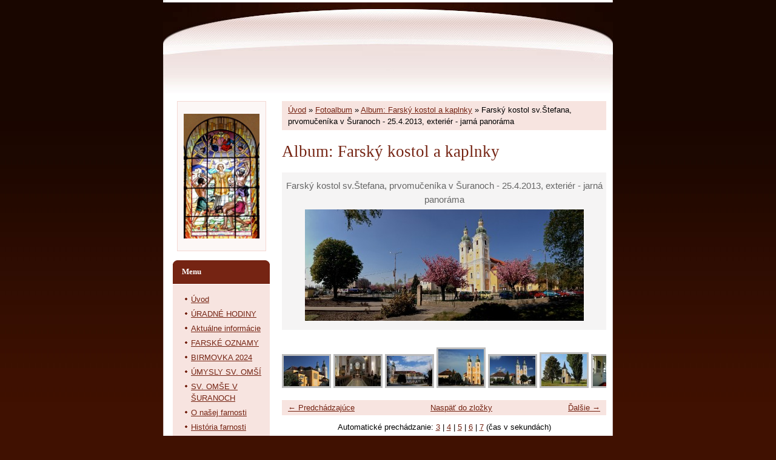

--- FILE ---
content_type: text/html; charset=UTF-8
request_url: https://farasurany.estranky.sk/fotoalbum/album--farsky-kostol-a-kaplnky/farsky-kostol-sv.stefana--prvomucenika-v-suranoch---25.4.2013--exterier---jarna-panorama.html
body_size: 15971
content:
<?xml version="1.0" encoding="utf-8"?>
<!DOCTYPE html PUBLIC "-//W3C//DTD XHTML 1.0 Transitional//EN" "http://www.w3.org/TR/xhtml1/DTD/xhtml1-transitional.dtd">
<html lang="sk" xml:lang="sk" xmlns="http://www.w3.org/1999/xhtml" xmlns:fb="http://ogp.me/ns/fb#">

    <head>

        <meta http-equiv="content-type" content="text/html; charset=utf-8" />
        <meta name="description" content="Informácie Rímskokatolíckej cirkvi, farnosti Šurany" />
        <meta name="keywords" content="" />
        <meta name="robots" content="all,follow" />
        <meta name="author" content="www.farasurany.estranky.sk" />
        <meta name="viewport" content="width=device-width, initial-scale=1">
        
        <title>
            RÍMSKOKATOLÍCKA FARNOSŤ ŠURANY - Fotoalbum - Album: Farský kostol a kaplnky -  Farský kostol sv.Štefana, prvomučeníka v Šuranoch - 25.4.2013, exteriér - jarná panoráma  
        </title>
        <link rel="stylesheet" href="https://s3a.estranky.sk/css/uig.css" type="text/css" />
               					<link rel="stylesheet" href="/style.1656676220.1.css" type="text/css" />
<link rel="stylesheet" href="//code.jquery.com/ui/1.12.1/themes/base/jquery-ui.css">
<script src="//code.jquery.com/jquery-1.12.4.js"></script>
<script src="//code.jquery.com/ui/1.12.1/jquery-ui.js"></script>
<script type="text/javascript" src="https://s3c.estranky.sk/js/ui.js?nc=1" id="index_script" ></script><meta property="og:title" content=" Farský kostol sv.Štefana, prvomučeníka v Šuranoch - 25.4.2013, exteriér - jarná panoráma  " />
<meta property="og:type" content="article" />
<meta property="og:url" content="https://farasurany.estranky.sk/fotoalbum/album--farsky-kostol-a-kaplnky/farsky-kostol-sv.stefana--prvomucenika-v-suranoch---25.4.2013--exterier---jarna-panorama.html" />
<meta property="og:image" content="https://farasurany.estranky.sk/img/tiny/279.jpg" />
<meta property="og:site_name" content="RÍMSKOKATOLÍCKA FARNOSŤ ŠURANY" />
<meta property="og:description" content="" />
			<script type="text/javascript">
				dataLayer = [{
					'subscription': 'true',
				}];
			</script>
			
    </head>
    <body class=" contact-active">
        <!-- Wrapping the whole page, may have fixed or fluid width -->
        <div id="whole-page">

            

            <!-- Because of the matter of accessibility (text browsers,
            voice readers) we include a link leading to the page content and
            navigation } you'll probably want to hide them using display: none
            in your stylesheet -->

            <a href="#articles" class="accessibility-links">Choď na obsah</a>
            <a href="#navigation" class="accessibility-links">Choď na menu</a>

            <!-- We'll fill the document using horizontal rules thus separating
            the logical chunks of the document apart -->
            <hr />

						

			<!-- block for skyscraper and rectangle  -->
            <div id="sticky-box">
                <div id="sky-scraper-block">
                    
                    
                </div>
            </div>
            <!-- block for skyscraper and rectangle  -->
			
            <!-- Wrapping the document's visible part -->
            <div id="document">
              <div id="in-document">
                <!-- Hamburger icon -->
                <button type="button" class="menu-toggle" onclick="menuToggle()" id="menu-toggle">
                    <span></span>
                    <span></span>
                    <span></span>
                </button>
                        
                <!-- header -->
  <div id="header">
     <div class="inner_frame">
        <!-- This construction allows easy image replacement -->
        <h1 class="head-center hidden">
  <a href="https://www.farasurany.estranky.sk/" title="RÍMSKOKATOLÍCKA FARNOSŤ ŠURANY" style="display:none;">RÍMSKOKATOLÍCKA FARNOSŤ ŠURANY</a>
  <span title="RÍMSKOKATOLÍCKA FARNOSŤ ŠURANY">
  </span>
</h1>
        <div id="header-decoration" class="decoration">
        </div>
     </div>
  </div>
<!-- /header -->


                <!-- Possible clearing elements (more through the document) -->
                <div id="clear1" class="clear">
                    &nbsp;
                </div>
                <hr />

                <!-- body of the page -->
                <div id="body">
                    
                    <!-- main page content -->
                    <div id="content">
                      <!-- Breadcrumb navigation -->
<div id="breadcrumb-nav">
  <a href="/">Úvod</a> &raquo; <a href="/fotoalbum/">Fotoalbum</a> &raquo; <a href="/fotoalbum/album--farsky-kostol-a-kaplnky/">Album: Farský kostol a kaplnky</a> &raquo; <span> Farský kostol sv.Štefana, prvomučeníka v Šuranoch - 25.4.2013, exteriér - jarná panoráma  </span>
</div>
<hr />

                      <script language="JavaScript" type="text/javascript">
  <!--
    index_setCookieData('index_curr_photo', 279);
  //-->
</script>

<div id="slide">
  <h2>Album: Farský kostol a kaplnky</h2>
  <div id="click">
    <h3 id="photo_curr_title"> Farský kostol sv.Štefana, prvomučeníka v Šuranoch - 25.4.2013, exteriér - jarná panoráma  </h3>
    <div class="slide-img">
      <a href="/fotoalbum/album--farsky-kostol-a-kaplnky/farsky-kostol-sv.stefana--prvomucenika-v-suranoch---26.5.2013--interier--10.html" class="previous-photo"  id="photo_prev_a" title="predchádzajúca fotka"><span>&laquo;</span></a>  <!-- previous photo -->

      <a href="/fotoalbum/album--farsky-kostol-a-kaplnky/farsky-kostol-sv.stefana--prvomucenika-v-suranoch---25.4.2013--exterier---jarna-panorama.-.html" class="actual-photo" onclick="return index_photo_open(this,'_fullsize');" id="photo_curr_a"><img src="/img/mid/279/farsky-kostol-sv.stefana--prvomucenika-v-suranoch---25.4.2013--exterier---jarna-panorama.jpg" alt=""   id="photo_curr_img" /></a>   <!-- actual shown photo -->

      <a href="/fotoalbum/album--farsky-kostol-a-kaplnky/kaplnka-bozieho-milosrdenstva-v-domove-jesienka--7.6.2013.html" class="next-photo"  id="photo_next_a" title="ďalšia fotka"><span>&raquo;</span></a>  <!-- next photo -->

      <br /> <!-- clear -->
    </div>
    <p id="photo_curr_comment">
      
    </p>
    <div class="fb-like" data-href="https://farasurany.estranky.sk/fotoalbum/album--farsky-kostol-a-kaplnky/farsky-kostol-sv.stefana--prvomucenika-v-suranoch---25.4.2013--exterier---jarna-panorama.html" data-layout="standard" data-show-faces="true" data-action="like" data-share="false" data-colorscheme="dark"></div>
  </div>
  <div class="slidebar">
  <a href="/fotoalbum/album--farsky-kostol-a-kaplnky/farsky-kostol-sv.stefana--prvomucenika-v-suranoch---exterier--severny-pohlad.html" onclick="return index_photo_show(0);" title="Farský kostol sv.Štefana, prvomučeníka v Šuranoch - exteriér, severný pohľad ">
    <img src="/img/tiny/5.jpg" width="75" height="50" alt="Farský kostol sv.Štefana, prvomučeníka v Šuranoch - exteriér, severný pohľad " /></a>
<a href="/fotoalbum/album--farsky-kostol-a-kaplnky/farsky-kostol-sv.stefana--prvomucenika-v-suranoch---interier.html" onclick="return index_photo_show(1);" title="Farský kostol sv.Štefana, prvomučeníka v Šuranoch - interiér ">
    <img src="/img/tiny/6.jpg" width="75" height="50" alt="Farský kostol sv.Štefana, prvomučeníka v Šuranoch - interiér " /></a>
<a href="/fotoalbum/album--farsky-kostol-a-kaplnky/farsky-kostol-sv.stefana--prvomucenika-v-suranoch---exterier--juzny-pohlad.html" onclick="return index_photo_show(2);" title="Farský kostol sv.Štefana, prvomučeníka v Šuranoch - exteriér, južný pohľad ">
    <img src="/img/tiny/7.jpg" width="75" height="50" alt="Farský kostol sv.Štefana, prvomučeníka v Šuranoch - exteriér, južný pohľad " /></a>
<a href="/fotoalbum/album--farsky-kostol-a-kaplnky/farsky-kostol-sv.stefana--prvomucenika-v-suranoch---exterier--zapadny-pohlad.html" onclick="return index_photo_show(3);" title="Farský kostol sv.Štefana, prvomučeníka v Šuranoch - exteriér, západný pohľad ">
    <img src="/img/tiny/8.jpg" width="75" height="61" alt="Farský kostol sv.Štefana, prvomučeníka v Šuranoch - exteriér, západný pohľad " /></a>
<a href="/fotoalbum/album--farsky-kostol-a-kaplnky/farsky-kostol-sv.stefana-s-farskou-budovou---exterier--zapadny-pohlad.html" onclick="return index_photo_show(4);" title="Farský kostol sv.Štefana s farskou budovou - exteriér, západný pohľad">
    <img src="/img/tiny/9.jpg" width="75" height="50" alt="Farský kostol sv.Štefana s farskou budovou - exteriér, západný pohľad" /></a>
<a href="/fotoalbum/album--farsky-kostol-a-kaplnky/kaplnka-panny-marie-kralovnej---exterier--vychodny-pohlad.html" onclick="return index_photo_show(5);" title=" 	 Kaplnka Panny Márie Kráľovnej - exteriér, východný pohľad">
    <img src="/img/tiny/14.jpg" width="75" height="53" alt=" 	 Kaplnka Panny Márie Kráľovnej - exteriér, východný pohľad" /></a>
<a href="/fotoalbum/album--farsky-kostol-a-kaplnky/kaplnka-panny-marie-kralovnej---interier.html" onclick="return index_photo_show(6);" title="Kaplnka Panny Márie Kráľovnej - interiér">
    <img src="/img/tiny/15.jpg" width="75" height="50" alt="Kaplnka Panny Márie Kráľovnej - interiér" /></a>
<a href="/fotoalbum/album--farsky-kostol-a-kaplnky/filialny-kostol-ruzencovej-p.marie-v-kostolnom-seku---exterier--juzny-pohlad.html" onclick="return index_photo_show(7);" title="Filiálny kostol Ružencovej P.Márie v Kostolnom Seku - exteriér, južný pohľad">
    <img src="/img/tiny/16.jpg" width="75" height="56" alt="Filiálny kostol Ružencovej P.Márie v Kostolnom Seku - exteriér, južný pohľad" /></a>
<a href="/fotoalbum/album--farsky-kostol-a-kaplnky/filialny-kostol-ruzencovej-p.marie-v-kostolnom-seku---interier.html" onclick="return index_photo_show(8);" title=" 	 	 Filiálny kostol Ružencovej P.Márie v Kostolnom Seku - interiér">
    <img src="/img/tiny/17.jpg" width="75" height="56" alt=" 	 	 Filiálny kostol Ružencovej P.Márie v Kostolnom Seku - interiér" /></a>
<a href="/fotoalbum/album--farsky-kostol-a-kaplnky/stara-zvonica-pri-kostole-p.m.-ruzencovej-v-kostolnom-seku---exterier--juhovychodny-pohlad.html" onclick="return index_photo_show(9);" title=" 	 Stará zvonica pri Kostole P.M. Ružencovej v Kostolnom Seku - exteriér, juhovýchodný pohľad">
    <img src="/img/tiny/18.jpg" width="75" height="56" alt=" 	 Stará zvonica pri Kostole P.M. Ružencovej v Kostolnom Seku - exteriér, juhovýchodný pohľad" /></a>
<a href="/fotoalbum/album--farsky-kostol-a-kaplnky/kaplnka-panny-marie-v-nitrianskom-hradku---exterier--severny-pohlad.html" onclick="return index_photo_show(10);" title="Kaplnka Panny Márie v Nitrianskom Hrádku - exteriér, severný pohľad">
    <img src="/img/tiny/19.jpg" width="75" height="50" alt="Kaplnka Panny Márie v Nitrianskom Hrádku - exteriér, severný pohľad" /></a>
<a href="/fotoalbum/album--farsky-kostol-a-kaplnky/farsky-kostol-sv.stefana--prvomucenika-v-suranoch---exterier-juzny-pohlad-v-budovy-historickeho-gymnazia.html" onclick="return index_photo_show(11);" title=" 	 Farský kostol sv.Štefana, prvomučeníka v Šuranoch - exteriér,južný pohľad v budovy historického gymnázia">
    <img src="/img/tiny/20.jpg" width="75" height="56" alt=" 	 Farský kostol sv.Štefana, prvomučeníka v Šuranoch - exteriér,južný pohľad v budovy historického gymnázia" /></a>
<a href="/fotoalbum/album--farsky-kostol-a-kaplnky/farsky-kostol-sv.stefana--prvomucenika-v-suranoch---exterier--juzny-pohlad-02.html" onclick="return index_photo_show(12);" title=" 	 Farský kostol sv.Štefana, prvomučeníka v Šuranoch - exteriér, južný pohľad 02">
    <img src="/img/tiny/21.jpg" width="75" height="56" alt=" 	 Farský kostol sv.Štefana, prvomučeníka v Šuranoch - exteriér, južný pohľad 02" /></a>
<a href="/fotoalbum/album--farsky-kostol-a-kaplnky/farsky-kostol-sv.stefana--prvomucenika-v-suranoch---exerier--juh--sochy-sv.-jana-nepomuckeho--l--a-sv.-floriana--p-.html" onclick="return index_photo_show(13);" title=" 	 Farský kostol sv.Štefana, prvomučeníka v Šuranoch - exeriér, juh, sochy sv. Jána Nepomuckého /ľ/ a sv. Floriána /p/">
    <img src="/img/tiny/22.jpg" width="75" height="56" alt=" 	 Farský kostol sv.Štefana, prvomučeníka v Šuranoch - exeriér, juh, sochy sv. Jána Nepomuckého /ľ/ a sv. Floriána /p/" /></a>
<a href="/fotoalbum/album--farsky-kostol-a-kaplnky/farsky-kostol-sv.stefana--prvomucenika-v-suranoch---exterier--juhozapadny-pohlad.html" onclick="return index_photo_show(14);" title=" 	 Farský kostol sv.Štefana, prvomučeníka v Šuranoch - exteriér, juhozápadný pohľad">
    <img src="/img/tiny/23.jpg" width="75" height="47" alt=" 	 Farský kostol sv.Štefana, prvomučeníka v Šuranoch - exteriér, juhozápadný pohľad" /></a>
<a href="/fotoalbum/album--farsky-kostol-a-kaplnky/farsky-kostol-sv.stefana-s-farskou-budovou---panorama-exterieru--14.4.2012.html" onclick="return index_photo_show(15);" title=" 	 Farský kostol sv.Štefana s farskou budovou - panoráma exteriéru, 14.4.2012">
    <img src="/img/tiny/24.jpg" width="75" height="32" alt=" 	 Farský kostol sv.Štefana s farskou budovou - panoráma exteriéru, 14.4.2012" /></a>
<a href="/fotoalbum/album--farsky-kostol-a-kaplnky/farsky-kostol-sv.stefana--prvomucenika-v-suranoch---panorama-interieru--11.4.2012.html" onclick="return index_photo_show(16);" title=" 	 Farský kostol sv.Štefana, prvomučeníka v Šuranoch - panoráma interiéru, 11.4.2012">
    <img src="/img/tiny/25.jpg" width="75" height="39" alt=" 	 Farský kostol sv.Štefana, prvomučeníka v Šuranoch - panoráma interiéru, 11.4.2012" /></a>
<a href="/fotoalbum/album--farsky-kostol-a-kaplnky/farsky-kostol-sv.stefana--prvomucenika-v-suranoch---17.4.2012--18-44-h--pohlad-z-farskej-zahrady.html" onclick="return index_photo_show(17);" title=" 	 	 Farský kostol sv.Štefana, prvomučeníka v Šuranoch - 17.4.2012, 18:44 h, pohľad z farskej záhrady">
    <img src="/img/tiny/26.jpg" width="75" height="56" alt=" 	 	 Farský kostol sv.Štefana, prvomučeníka v Šuranoch - 17.4.2012, 18:44 h, pohľad z farskej záhrady" /></a>
<a href="/fotoalbum/album--farsky-kostol-a-kaplnky/farsky-kostol-sv.stefana--prvomucenika-v-suranoch---17.4.2012--juzny-pohlad.html" onclick="return index_photo_show(18);" title=" 	 Farský kostol sv.Štefana, prvomučeníka v Šuranoch - 17.4.2012, južný pohľad">
    <img src="/img/tiny/27.jpg" width="75" height="56" alt=" 	 Farský kostol sv.Štefana, prvomučeníka v Šuranoch - 17.4.2012, južný pohľad" /></a>
<a href="/fotoalbum/album--farsky-kostol-a-kaplnky/farsky-kostol-sv.stefana--prvomucenika-v-suranoch---19.4.2012--17-22-h--pohlad-z-farskej-zahrady.html" onclick="return index_photo_show(19);" title=" 	 Farský kostol sv.Štefana, prvomučeníka v Šuranoch - 19.4.2012, 17:22 h, pohľad z farskej záhrady">
    <img src="/img/tiny/28.jpg" width="75" height="60" alt=" 	 Farský kostol sv.Štefana, prvomučeníka v Šuranoch - 19.4.2012, 17:22 h, pohľad z farskej záhrady" /></a>
<a href="/fotoalbum/album--farsky-kostol-a-kaplnky/farsky-kostol-sv.stefana--prvomucenika-v-suranoch---19.4.2012--17-24-h--pohlad-z-farskej-zahrady.html" onclick="return index_photo_show(20);" title="Farský kostol sv.Štefana, prvomučeníka v Šuranoch - 19.4.2012, 17:24 h, pohľad z farskej záhrady">
    <img src="/img/tiny/29.jpg" width="75" height="56" alt="Farský kostol sv.Štefana, prvomučeníka v Šuranoch - 19.4.2012, 17:24 h, pohľad z farskej záhrady" /></a>
<a href="/fotoalbum/album--farsky-kostol-a-kaplnky/farsky-kostol-sv.stefana--prvomucenika-v-suranoch---20.4.2012--15-45-h--pohlad-z-byvaleho-namestia-sv.-alzbety.html" onclick="return index_photo_show(21);" title=" 	 Farský kostol sv.Štefana, prvomučeníka v Šuranoch - 20.4.2012, 15:45 h, pohľad z bývalého námestia sv. Alžbety">
    <img src="/img/tiny/30.jpg" width="75" height="56" alt=" 	 Farský kostol sv.Štefana, prvomučeníka v Šuranoch - 20.4.2012, 15:45 h, pohľad z bývalého námestia sv. Alžbety" /></a>
<a href="/fotoalbum/album--farsky-kostol-a-kaplnky/kaplnka-panny-marie-kralovnej---22.4.2012--17-25-h--jarny-pohlad-zo-severu.html" onclick="return index_photo_show(22);" title=" 	 Kaplnka Panny Márie Kráľovnej - 22.4.2012, 17:25 h, jarný pohľad zo severu">
    <img src="/img/tiny/31.jpg" width="75" height="44" alt=" 	 Kaplnka Panny Márie Kráľovnej - 22.4.2012, 17:25 h, jarný pohľad zo severu" /></a>
<a href="/fotoalbum/album--farsky-kostol-a-kaplnky/farsky-kostol-sv.stefana--prvomucenika-v-suranoch---28.4.2012--inetrier--ranny-panoramaticky-pohlad-z-choru.html" onclick="return index_photo_show(23);" title=" 	 Farský kostol sv.Štefana, prvomučeníka v Šuranoch - 28.4.2012, inetriér, ranný panoramatický pohľad z chóru">
    <img src="/img/tiny/32.jpg" width="75" height="39" alt=" 	 Farský kostol sv.Štefana, prvomučeníka v Šuranoch - 28.4.2012, inetriér, ranný panoramatický pohľad z chóru" /></a>
<a href="/fotoalbum/album--farsky-kostol-a-kaplnky/farsky-kostol-sv.stefana--prvomucenika-v-suranoch---6.5.2012--7-26-h--den-sviatosti-birmovania.html" onclick="return index_photo_show(24);" title=" 	 Farský kostol sv.Štefana, prvomučeníka v Šuranoch - 6.5.2012, 7:26 h, Deň sviatosti birmovania">
    <img src="/img/tiny/33.jpg" width="75" height="51" alt=" 	 Farský kostol sv.Štefana, prvomučeníka v Šuranoch - 6.5.2012, 7:26 h, Deň sviatosti birmovania" /></a>
<a href="/fotoalbum/album--farsky-kostol-a-kaplnky/farsky-kostol-sv.stefana--prvomucenika-v-suranoch---5.5.2012--den-sviatosti-zmierenia-pre-birmovancov.html" onclick="return index_photo_show(25);" title=" 	 Farský kostol sv.Štefana, prvomučeníka v Šuranoch - 5.5.2012, Deň sviatosti zmierenia pre birmovancov">
    <img src="/img/tiny/34.jpg" width="75" height="56" alt=" 	 Farský kostol sv.Štefana, prvomučeníka v Šuranoch - 5.5.2012, Deň sviatosti zmierenia pre birmovancov" /></a>
<a href="/fotoalbum/album--farsky-kostol-a-kaplnky/farsky-kostol-sv.stefana--prvomucenika-v-suranoch---5.5.2012--den-sviatosti-zmierenia-pre-birmovancov-02.html" onclick="return index_photo_show(26);" title=" 	 Farský kostol sv.Štefana, prvomučeníka v Šuranoch - 5.5.2012, Deň sviatosti zmierenia pre birmovancov 02">
    <img src="/img/tiny/35.jpg" width="75" height="56" alt=" 	 Farský kostol sv.Štefana, prvomučeníka v Šuranoch - 5.5.2012, Deň sviatosti zmierenia pre birmovancov 02" /></a>
<a href="/fotoalbum/album--farsky-kostol-a-kaplnky/farsky-kostol-sv.stefana--prvomucenika-v-suranoch---5.5.2012--den-sviatosti-zmierenia-pre-birmovancov-03.html" onclick="return index_photo_show(27);" title="Farský kostol sv.Štefana, prvomučeníka v Šuranoch - 5.5.2012, Deň sviatosti zmierenia pre birmovancov 03	 ">
    <img src="/img/tiny/36.jpg" width="56" height="75" alt="Farský kostol sv.Štefana, prvomučeníka v Šuranoch - 5.5.2012, Deň sviatosti zmierenia pre birmovancov 03	 " /></a>
<a href="/fotoalbum/album--farsky-kostol-a-kaplnky/farsky-kostol-sv.stefana--prvomucenika-v-suranoch---5.5.2012--den-sviatosti-zmierenia-pre-birmovancov-04.html" onclick="return index_photo_show(28);" title="Farský kostol sv.Štefana, prvomučeníka v Šuranoch - 5.5.2012, Deň sviatosti zmierenia pre birmovancov 04 ">
    <img src="/img/tiny/37.jpg" width="75" height="56" alt="Farský kostol sv.Štefana, prvomučeníka v Šuranoch - 5.5.2012, Deň sviatosti zmierenia pre birmovancov 04 " /></a>
<a href="/fotoalbum/album--farsky-kostol-a-kaplnky/farsky-kostol-sv.stefana--prvomucenika-v-suranoch---5.5.2012--den-sviatosti-zmierenia-pre-birmovancov-05.html" onclick="return index_photo_show(29);" title="Farský kostol sv.Štefana, prvomučeníka v Šuranoch - 5.5.2012, Deň sviatosti zmierenia pre birmovancov 05	 ">
    <img src="/img/tiny/38.jpg" width="75" height="56" alt="Farský kostol sv.Štefana, prvomučeníka v Šuranoch - 5.5.2012, Deň sviatosti zmierenia pre birmovancov 05	 " /></a>
<a href="/fotoalbum/album--farsky-kostol-a-kaplnky/farsky-kostol-a-jubilujuca-cirkevna-zs--1992-2012---jar-2012--namestie-hrdinov--surany.html" onclick="return index_photo_show(30);" title=" 	 Farský kostol a jubilujúca Cirkevná ZŠ, 1992-2012 - jar 2012, Námestie Hrdinov, Šurany">
    <img src="/img/tiny/39.jpg" width="75" height="48" alt=" 	 Farský kostol a jubilujúca Cirkevná ZŠ, 1992-2012 - jar 2012, Námestie Hrdinov, Šurany" /></a>
<a href="/fotoalbum/album--farsky-kostol-a-kaplnky/farsky-kostol-sv.stefana--prvomucenika-v-suranoch---7.5.2012--19-11-h--interier--pohlad-na-hlavny-vchod-kostola.html" onclick="return index_photo_show(31);" title="Farský kostol sv.Štefana, prvomučeníka v Šuranoch - 7.5.2012, 19:11 h, interiér, pohľad na hlavný vchod kostola">
    <img src="/img/tiny/40.jpg" width="75" height="56" alt="Farský kostol sv.Štefana, prvomučeníka v Šuranoch - 7.5.2012, 19:11 h, interiér, pohľad na hlavný vchod kostola" /></a>
<a href="/fotoalbum/album--farsky-kostol-a-kaplnky/farsky-kostol-sv.stefana--prvomucenika-v-suranoch---15.5.2012--13-55-h--interier--panoramaticky-pohlad-na-oltar.html" onclick="return index_photo_show(32);" title="Farský kostol sv.Štefana, prvomučeníka v Šuranoch - 15.5.2012, 13:55 h, interiér, panoramatický pohľad na oltár">
    <img src="/img/tiny/41.jpg" width="75" height="40" alt="Farský kostol sv.Štefana, prvomučeníka v Šuranoch - 15.5.2012, 13:55 h, interiér, panoramatický pohľad na oltár" /></a>
<a href="/fotoalbum/album--farsky-kostol-a-kaplnky/farsky-kostol-sv.stefana--prvomucenika-v-suranoch---15.5.2012--18-49-h--interier--panoramaticky-pohlad-na-oltar-a-chor.html" onclick="return index_photo_show(33);" title="Farský kostol sv.Štefana, prvomučeníka v Šuranoch - 15.5.2012, 18:49 h, interiér, panoramatický pohľad na oltár a chór">
    <img src="/img/tiny/42.jpg" width="75" height="39" alt="Farský kostol sv.Štefana, prvomučeníka v Šuranoch - 15.5.2012, 18:49 h, interiér, panoramatický pohľad na oltár a chór" /></a>
<a href="/fotoalbum/album--farsky-kostol-a-kaplnky/farsky-kostol-sv.stefana--prvomucenika-v-suranoch---16.5.2012--13-51-h--interier--panoramaticky-pohlad-na-tri-oltare.html" onclick="return index_photo_show(34);" title=" 	 Farský kostol sv.Štefana, prvomučeníka v Šuranoch - 16.5.2012, 13:51 h, interiér, panoramatický pohľad na tri oltáre">
    <img src="/img/tiny/43.jpg" width="75" height="20" alt=" 	 Farský kostol sv.Štefana, prvomučeníka v Šuranoch - 16.5.2012, 13:51 h, interiér, panoramatický pohľad na tri oltáre" /></a>
<a href="/fotoalbum/album--farsky-kostol-a-kaplnky/farsky-kostol-sv.stefana--prvomucenika-v-suranoch---1.6.2012--18-26-h--pohlad-z-farskej-zahrady.html" onclick="return index_photo_show(35);" title=" 	 Farský kostol sv.Štefana, prvomučeníka v Šuranoch - 1.6.2012, 18:26 h, pohľad z farskej záhrady">
    <img src="/img/tiny/44.jpg" width="75" height="56" alt=" 	 Farský kostol sv.Štefana, prvomučeníka v Šuranoch - 1.6.2012, 18:26 h, pohľad z farskej záhrady" /></a>
<a href="/fotoalbum/album--farsky-kostol-a-kaplnky/farsky-kostol-sv.stefana-v-suranoch---10.4.2013--16-01-h--pohlad-severny-z-farskej-zahrady.html" onclick="return index_photo_show(36);" title="Farský kostol sv.Štefana v Šuranoch - 10.4.2013, 16:01 h, pohľad severný z farskej záhrady">
    <img src="/img/tiny/85.jpg" width="75" height="45" alt="Farský kostol sv.Štefana v Šuranoch - 10.4.2013, 16:01 h, pohľad severný z farskej záhrady" /></a>
<a href="/fotoalbum/album--farsky-kostol-a-kaplnky/farsky-kostol-sv.stefana-v-suranoch---10.4.2013--16-34-h--pohlad-severny-z-farskej-zahrady.html" onclick="return index_photo_show(37);" title="Farský kostol sv.Štefana v Šuranoch - 10.4.2013, 16:34 h, pohľad severný z farskej záhrady">
    <img src="/img/tiny/86.jpg" width="75" height="53" alt="Farský kostol sv.Štefana v Šuranoch - 10.4.2013, 16:34 h, pohľad severný z farskej záhrady" /></a>
<a href="/fotoalbum/album--farsky-kostol-a-kaplnky/farsky-kostol-sv.stefana-v-suranoch---13.4.2013--16-28-h--pohlad-zapadny.html" onclick="return index_photo_show(38);" title="Farský kostol sv.Štefana v Šuranoch - 13.4.2013, 16:28 h, pohľad západný">
    <img src="/img/tiny/99.jpg" width="75" height="48" alt="Farský kostol sv.Štefana v Šuranoch - 13.4.2013, 16:28 h, pohľad západný" /></a>
<a href="/fotoalbum/album--farsky-kostol-a-kaplnky/farsky-kostol-sv.stefana-v-suranoch---14.4.2013--17-31-h--pohlad-zapadny.html" onclick="return index_photo_show(39);" title="Farský kostol sv.Štefana v Šuranoch - 14.4.2013, 17:31 h, pohľad západný">
    <img src="/img/tiny/100.jpg" width="75" height="28" alt="Farský kostol sv.Štefana v Šuranoch - 14.4.2013, 17:31 h, pohľad západný" /></a>
<a href="/fotoalbum/album--farsky-kostol-a-kaplnky/farsky-kostol-sv.stefana--prvomucenika-v-suranoch---15.4.2013--11-29-h--interier.html" onclick="return index_photo_show(40);" title=" 	 Farský kostol sv.Štefana, prvomučeníka v Šuranoch - 15.4.2013, 11:29 h, interiér">
    <img src="/img/tiny/101.jpg" width="75" height="56" alt=" 	 Farský kostol sv.Štefana, prvomučeníka v Šuranoch - 15.4.2013, 11:29 h, interiér" /></a>
<a href="/fotoalbum/album--farsky-kostol-a-kaplnky/farsky-kostol-sv.stefana--prvomucenika-v-suranoch---15.4.2013--11-30-h--interier.html" onclick="return index_photo_show(41);" title=" 	 Farský kostol sv.Štefana, prvomučeníka v Šuranoch - 15.4.2013, 11:30 h, interiér">
    <img src="/img/tiny/102.jpg" width="75" height="35" alt=" 	 Farský kostol sv.Štefana, prvomučeníka v Šuranoch - 15.4.2013, 11:30 h, interiér" /></a>
<a href="/fotoalbum/album--farsky-kostol-a-kaplnky/farsky-kostol-sv.stefana--prvomucenika-v-suranoch---15.4.2013--13-56-h--interier.html" onclick="return index_photo_show(42);" title=" 	 Farský kostol sv.Štefana, prvomučeníka v Šuranoch - 15.4.2013, 13:56 h, interiér">
    <img src="/img/tiny/103.jpg" width="75" height="35" alt=" 	 Farský kostol sv.Štefana, prvomučeníka v Šuranoch - 15.4.2013, 13:56 h, interiér" /></a>
<a href="/fotoalbum/album--farsky-kostol-a-kaplnky/farsky-kostol-sv.stefana--prvomucenika-v-suranoch---15.4.2013--13-58-h--interier.html" onclick="return index_photo_show(43);" title=" 	 Farský kostol sv.Štefana, prvomučeníka v Šuranoch - 15.4.2013, 13:58 h, interiér">
    <img src="/img/tiny/104.jpg" width="75" height="35" alt=" 	 Farský kostol sv.Štefana, prvomučeníka v Šuranoch - 15.4.2013, 13:58 h, interiér" /></a>
<a href="/fotoalbum/album--farsky-kostol-a-kaplnky/farsky-kostol-sv.stefana--prvomucenika-v-suranoch---15.4.2013--14-00-h--interier.html" onclick="return index_photo_show(44);" title=" 	 Farský kostol sv.Štefana, prvomučeníka v Šuranoch - 15.4.2013, 14:00 h, interiér">
    <img src="/img/tiny/105.jpg" width="75" height="25" alt=" 	 Farský kostol sv.Štefana, prvomučeníka v Šuranoch - 15.4.2013, 14:00 h, interiér" /></a>
<a href="/fotoalbum/album--farsky-kostol-a-kaplnky/farsky-kostol-sv.stefana--prvomucenika-v-suranoch---15.4.2013--14-01-h--interier.html" onclick="return index_photo_show(45);" title=" 	 Farský kostol sv.Štefana, prvomučeníka v Šuranoch - 15.4.2013, 14:01 h, interiér">
    <img src="/img/tiny/106.jpg" width="75" height="43" alt=" 	 Farský kostol sv.Štefana, prvomučeníka v Šuranoch - 15.4.2013, 14:01 h, interiér" /></a>
<a href="/fotoalbum/album--farsky-kostol-a-kaplnky/farsky-kostol-sv.stefana--prvomucenika-v-suranoch---22.4.2013--9-36-h--interier.html" onclick="return index_photo_show(46);" title=" 	 Farský kostol sv.Štefana, prvomučeníka v Šuranoch - 22.4.2013, 9:36 h, interiér">
    <img src="/img/tiny/119.jpg" width="75" height="56" alt=" 	 Farský kostol sv.Štefana, prvomučeníka v Šuranoch - 22.4.2013, 9:36 h, interiér" /></a>
<a href="/fotoalbum/album--farsky-kostol-a-kaplnky/farsky-kostol-sv.stefana--prvomucenika-v-suranoch---22.4.2013--9-37-h--interier.html" onclick="return index_photo_show(47);" title=" Farský kostol sv.Štefana, prvomučeníka v Šuranoch - 22.4.2013, 9:37 h, interiér">
    <img src="/img/tiny/120.jpg" width="75" height="40" alt=" Farský kostol sv.Štefana, prvomučeníka v Šuranoch - 22.4.2013, 9:37 h, interiér" /></a>
<a href="/fotoalbum/album--farsky-kostol-a-kaplnky/farsky-kostol-sv.stefana-v-suranoch---24.4.2013--8-36-h--pohlad-severny-z-farskej-zahrady.html" onclick="return index_photo_show(48);" title="Farský kostol sv.Štefana v Šuranoch - 24.4.2013, 8:36 h, pohľad severný z farskej záhrady">
    <img src="/img/tiny/107.jpg" width="75" height="37" alt="Farský kostol sv.Štefana v Šuranoch - 24.4.2013, 8:36 h, pohľad severný z farskej záhrady" /></a>
<a href="/fotoalbum/album--farsky-kostol-a-kaplnky/farsky-kostol-sv.stefana-v-suranoch---24.4.2013--7-40-h--pohlad-severny-z-farskej-zahrady.html" onclick="return index_photo_show(49);" title="Farský kostol sv.Štefana v Šuranoch - 24.4.2013, 7:40 h, pohľad severný z farskej záhrady">
    <img src="/img/tiny/108.jpg" width="75" height="49" alt="Farský kostol sv.Štefana v Šuranoch - 24.4.2013, 7:40 h, pohľad severný z farskej záhrady" /></a>
<a href="/fotoalbum/album--farsky-kostol-a-kaplnky/farsky-kostol-sv.stefana-v-suranoch---24.4.2013--17-50-h--pohlad-severny-z-farskej-zahrady.html" onclick="return index_photo_show(50);" title="Farský kostol sv.Štefana v Šuranoch - 24.4.2013, 17:50 h, pohľad severný z farskej záhrady">
    <img src="/img/tiny/109.jpg" width="75" height="44" alt="Farský kostol sv.Štefana v Šuranoch - 24.4.2013, 17:50 h, pohľad severný z farskej záhrady" /></a>
<a href="/fotoalbum/album--farsky-kostol-a-kaplnky/farsky-kostol-sv.stefana-v-suranoch---25.4.2013--15-12-h--pohlad-juzny-z-dvora-oa.html" onclick="return index_photo_show(51);" title="Farský kostol sv.Štefana v Šuranoch - 25.4.2013, 15:12 h, pohľad južný z dvora OA">
    <img src="/img/tiny/111.jpg" width="75" height="56" alt="Farský kostol sv.Štefana v Šuranoch - 25.4.2013, 15:12 h, pohľad južný z dvora OA" /></a>
<a href="/fotoalbum/album--farsky-kostol-a-kaplnky/farsky-kostol-sv.stefana-v-suranoch---25.4.2013--15-14-h--pohlad-juzny-z-dvora-oa.html" onclick="return index_photo_show(52);" title="Farský kostol sv.Štefana v Šuranoch - 25.4.2013, 15:14 h, pohľad južný z dvora OA">
    <img src="/img/tiny/112.jpg" width="75" height="56" alt="Farský kostol sv.Štefana v Šuranoch - 25.4.2013, 15:14 h, pohľad južný z dvora OA" /></a>
<a href="/fotoalbum/album--farsky-kostol-a-kaplnky/farsky-kostol-sv.stefana-v-suranoch---25.4.2013--15-19-h--pohlad-juzny-z-dvora-oa.html" onclick="return index_photo_show(53);" title="Farský kostol sv.Štefana v Šuranoch - 25.4.2013, 15:19 h, pohľad južný z dvora OA">
    <img src="/img/tiny/113.jpg" width="75" height="56" alt="Farský kostol sv.Štefana v Šuranoch - 25.4.2013, 15:19 h, pohľad južný z dvora OA" /></a>
<a href="/fotoalbum/album--farsky-kostol-a-kaplnky/farsky-kostol-sv.stefana-v-suranoch---25.4.2013--15-25-h--pohlad-juzny-z-dvora-oa.html" onclick="return index_photo_show(54);" title="Farský kostol sv.Štefana v Šuranoch - 25.4.2013, 15:25 h, pohľad južný z dvora OA">
    <img src="/img/tiny/114.jpg" width="75" height="38" alt="Farský kostol sv.Štefana v Šuranoch - 25.4.2013, 15:25 h, pohľad južný z dvora OA" /></a>
<a href="/fotoalbum/album--farsky-kostol-a-kaplnky/farsky-kostol-sv.stefana-v-suranoch---25.4.2013--15-31-h--pohlad-juzny-z-dvora-oa.html" onclick="return index_photo_show(55);" title="Farský kostol sv.Štefana v Šuranoch - 25.4.2013, 15:31 h, pohľad južný z dvora OA">
    <img src="/img/tiny/115.jpg" width="75" height="51" alt="Farský kostol sv.Štefana v Šuranoch - 25.4.2013, 15:31 h, pohľad južný z dvora OA" /></a>
<a href="/fotoalbum/album--farsky-kostol-a-kaplnky/farsky-kostol-sv.stefana-v-suranoch---25.4.2013--15-35-h--pohlad-juzny-z-dvora-oa.html" onclick="return index_photo_show(56);" title="Farský kostol sv.Štefana v Šuranoch - 25.4.2013, 15:35 h, pohľad južný z dvora OA">
    <img src="/img/tiny/116.jpg" width="75" height="46" alt="Farský kostol sv.Štefana v Šuranoch - 25.4.2013, 15:35 h, pohľad južný z dvora OA" /></a>
<a href="/fotoalbum/album--farsky-kostol-a-kaplnky/farsky-kostol-sv.stefana-v-suranoch---26.4.2013--7-19-h--pohlad-vychodny-z-namestia.html" onclick="return index_photo_show(57);" title="Farský kostol sv.Štefana v Šuranoch - 26.4.2013, 7:19 h, pohľad východný z námestia">
    <img src="/img/tiny/117.jpg" width="75" height="56" alt="Farský kostol sv.Štefana v Šuranoch - 26.4.2013, 7:19 h, pohľad východný z námestia" /></a>
<a href="/fotoalbum/album--farsky-kostol-a-kaplnky/farsky-kostol-sv.stefana-v-suranoch---26.4.2013--15-50-h--pohlad-juzny-z-dvora-oa.html" onclick="return index_photo_show(58);" title="Farský kostol sv.Štefana v Šuranoch - 26.4.2013, 15:50 h, pohľad južný z dvora OA">
    <img src="/img/tiny/118.jpg" width="75" height="35" alt="Farský kostol sv.Štefana v Šuranoch - 26.4.2013, 15:50 h, pohľad južný z dvora OA" /></a>
<a href="/fotoalbum/album--farsky-kostol-a-kaplnky/farsky-kostol-sv.stefana-v-suranoch---3.5.2013--6-04-h--pohlad-juhozapadny.html" onclick="return index_photo_show(59);" title="Farský kostol sv.Štefana v Šuranoch - 3.5.2013, 6:04 h, pohľad juhozápadný">
    <img src="/img/tiny/195.jpg" width="75" height="49" alt="Farský kostol sv.Štefana v Šuranoch - 3.5.2013, 6:04 h, pohľad juhozápadný" /></a>
<a href="/fotoalbum/album--farsky-kostol-a-kaplnky/farsky-kostol-sv.stefana-v-suranoch---3.5.2013--15-46-h--pohlad-severny-z-farskeho-dvora.html" onclick="return index_photo_show(60);" title="Farský kostol sv.Štefana v Šuranoch - 3.5.2013, 15:46 h, pohľad severný z farského dvora">
    <img src="/img/tiny/196.jpg" width="75" height="56" alt="Farský kostol sv.Štefana v Šuranoch - 3.5.2013, 15:46 h, pohľad severný z farského dvora" /></a>
<a href="/fotoalbum/album--farsky-kostol-a-kaplnky/farsky-kostol-sv.stefana-v-suranoch--3.5.2013--18-32-h--pohlad-severny-z-farskeho-dvora.html" onclick="return index_photo_show(61);" title="Farský kostol sv.Štefana v Šuranoch, 3.5.2013, 18:32 h, pohľad severný z farského dvora">
    <img src="/img/tiny/197.jpg" width="75" height="48" alt="Farský kostol sv.Štefana v Šuranoch, 3.5.2013, 18:32 h, pohľad severný z farského dvora" /></a>
<a href="/fotoalbum/album--farsky-kostol-a-kaplnky/farsky-kostol-sv.stefana-v-suranoch--4.5.2013---01.html" onclick="return index_photo_show(62);" title="Farský kostol sv.Štefana v Šuranoch, 4.5.2013,  01">
    <img src="/img/tiny/261.jpg" width="75" height="52" alt="Farský kostol sv.Štefana v Šuranoch, 4.5.2013,  01" /></a>
<a href="/fotoalbum/album--farsky-kostol-a-kaplnky/farsky-kostol-sv.stefana-v-suranoch--4.5.2013---02.html" onclick="return index_photo_show(63);" title="Farský kostol sv.Štefana v Šuranoch, 4.5.2013,  02">
    <img src="/img/tiny/262.jpg" width="75" height="56" alt="Farský kostol sv.Štefana v Šuranoch, 4.5.2013,  02" /></a>
<a href="/fotoalbum/album--farsky-kostol-a-kaplnky/farsky-kostol-sv.stefana-v-suranoch--12.5.2013---01.html" onclick="return index_photo_show(64);" title="Farský kostol sv.Štefana v Šuranoch, 12.5.2013,  01">
    <img src="/img/tiny/263.jpg" width="75" height="56" alt="Farský kostol sv.Štefana v Šuranoch, 12.5.2013,  01" /></a>
<a href="/fotoalbum/album--farsky-kostol-a-kaplnky/farsky-kostol-sv.stefana-v-suranoch--12.5.2013---02.html" onclick="return index_photo_show(65);" title="Farský kostol sv.Štefana v Šuranoch, 12.5.2013,  02">
    <img src="/img/tiny/264.jpg" width="75" height="56" alt="Farský kostol sv.Štefana v Šuranoch, 12.5.2013,  02" /></a>
<a href="/fotoalbum/album--farsky-kostol-a-kaplnky/farsky-kostol-sv.stefana-v-suranoch--12.5.2013---03.html" onclick="return index_photo_show(66);" title="Farský kostol sv.Štefana v Šuranoch, 12.5.2013,  03">
    <img src="/img/tiny/266.jpg" width="75" height="45" alt="Farský kostol sv.Štefana v Šuranoch, 12.5.2013,  03" /></a>
<a href="/fotoalbum/album--farsky-kostol-a-kaplnky/farsky-kostol-sv.stefana-v-suranoch--14.5.2013.html" onclick="return index_photo_show(67);" title="Farský kostol sv.Štefana v Šuranoch, 14.5.2013">
    <img src="/img/tiny/267.jpg" width="75" height="46" alt="Farský kostol sv.Štefana v Šuranoch, 14.5.2013" /></a>
<a href="/fotoalbum/album--farsky-kostol-a-kaplnky/farsky-kostol-sv.stefana--prvomucenika-v-suranoch---25.5.2013--interier.html" onclick="return index_photo_show(68);" title=" Farský kostol sv.Štefana, prvomučeníka v Šuranoch - 25.5.2013, interiér">
    <img src="/img/tiny/268.jpg" width="75" height="56" alt=" Farský kostol sv.Štefana, prvomučeníka v Šuranoch - 25.5.2013, interiér" /></a>
<a href="/fotoalbum/album--farsky-kostol-a-kaplnky/farsky-kostol-sv.stefana--prvomucenika-v-suranoch---26.5.2013--interier--01.html" onclick="return index_photo_show(69);" title=" Farský kostol sv.Štefana, prvomučeníka v Šuranoch - 26.5.2013, interiér  01">
    <img src="/img/tiny/269.jpg" width="75" height="70" alt=" Farský kostol sv.Štefana, prvomučeníka v Šuranoch - 26.5.2013, interiér  01" /></a>
<a href="/fotoalbum/album--farsky-kostol-a-kaplnky/farsky-kostol-sv.stefana--prvomucenika-v-suranoch---26.5.2013--interier--02.html" onclick="return index_photo_show(70);" title=" Farský kostol sv.Štefana, prvomučeníka v Šuranoch - 26.5.2013, interiér  02">
    <img src="/img/tiny/270.jpg" width="75" height="56" alt=" Farský kostol sv.Štefana, prvomučeníka v Šuranoch - 26.5.2013, interiér  02" /></a>
<a href="/fotoalbum/album--farsky-kostol-a-kaplnky/farsky-kostol-sv.stefana--prvomucenika-v-suranoch---26.5.2013--interier--03.html" onclick="return index_photo_show(71);" title=" Farský kostol sv.Štefana, prvomučeníka v Šuranoch - 26.5.2013, interiér  03">
    <img src="/img/tiny/271.jpg" width="75" height="56" alt=" Farský kostol sv.Štefana, prvomučeníka v Šuranoch - 26.5.2013, interiér  03" /></a>
<a href="/fotoalbum/album--farsky-kostol-a-kaplnky/farsky-kostol-sv.stefana--prvomucenika-v-suranoch---26.5.2013--interier--04.html" onclick="return index_photo_show(72);" title=" Farský kostol sv.Štefana, prvomučeníka v Šuranoch - 26.5.2013, interiér  04">
    <img src="/img/tiny/272.jpg" width="75" height="56" alt=" Farský kostol sv.Štefana, prvomučeníka v Šuranoch - 26.5.2013, interiér  04" /></a>
<a href="/fotoalbum/album--farsky-kostol-a-kaplnky/farsky-kostol-sv.stefana--prvomucenika-v-suranoch---26.5.2013--interier--05.html" onclick="return index_photo_show(73);" title=" Farský kostol sv.Štefana, prvomučeníka v Šuranoch - 26.5.2013, interiér  05">
    <img src="/img/tiny/273.jpg" width="75" height="56" alt=" Farský kostol sv.Štefana, prvomučeníka v Šuranoch - 26.5.2013, interiér  05" /></a>
<a href="/fotoalbum/album--farsky-kostol-a-kaplnky/farsky-kostol-sv.stefana--prvomucenika-v-suranoch---26.5.2013--interier--06.html" onclick="return index_photo_show(74);" title=" Farský kostol sv.Štefana, prvomučeníka v Šuranoch - 26.5.2013, interiér  06">
    <img src="/img/tiny/274.jpg" width="75" height="56" alt=" Farský kostol sv.Štefana, prvomučeníka v Šuranoch - 26.5.2013, interiér  06" /></a>
<a href="/fotoalbum/album--farsky-kostol-a-kaplnky/farsky-kostol-sv.stefana--prvomucenika-v-suranoch---26.5.2013--interier--07.html" onclick="return index_photo_show(75);" title=" Farský kostol sv.Štefana, prvomučeníka v Šuranoch - 26.5.2013, interiér  07">
    <img src="/img/tiny/275.jpg" width="75" height="56" alt=" Farský kostol sv.Štefana, prvomučeníka v Šuranoch - 26.5.2013, interiér  07" /></a>
<a href="/fotoalbum/album--farsky-kostol-a-kaplnky/farsky-kostol-sv.stefana--prvomucenika-v-suranoch---26.5.2013--interier--08.html" onclick="return index_photo_show(76);" title=" Farský kostol sv.Štefana, prvomučeníka v Šuranoch - 26.5.2013, interiér  08">
    <img src="/img/tiny/276.jpg" width="75" height="56" alt=" Farský kostol sv.Štefana, prvomučeníka v Šuranoch - 26.5.2013, interiér  08" /></a>
<a href="/fotoalbum/album--farsky-kostol-a-kaplnky/farsky-kostol-sv.stefana--prvomucenika-v-suranoch---26.5.2013--interier--09.html" onclick="return index_photo_show(77);" title=" Farský kostol sv.Štefana, prvomučeníka v Šuranoch - 26.5.2013, interiér  09">
    <img src="/img/tiny/277.jpg" width="75" height="54" alt=" Farský kostol sv.Štefana, prvomučeníka v Šuranoch - 26.5.2013, interiér  09" /></a>
<a href="/fotoalbum/album--farsky-kostol-a-kaplnky/farsky-kostol-sv.stefana--prvomucenika-v-suranoch---26.5.2013--interier--10.html" onclick="return index_photo_show(78);" title=" Farský kostol sv.Štefana, prvomučeníka v Šuranoch - 26.5.2013, interiér  10">
    <img src="/img/tiny/278.jpg" width="75" height="56" alt=" Farský kostol sv.Štefana, prvomučeníka v Šuranoch - 26.5.2013, interiér  10" /></a>
<a href="/fotoalbum/album--farsky-kostol-a-kaplnky/farsky-kostol-sv.stefana--prvomucenika-v-suranoch---25.4.2013--exterier---jarna-panorama.html" onclick="return index_photo_show(79);" title=" Farský kostol sv.Štefana, prvomučeníka v Šuranoch - 25.4.2013, exteriér - jarná panoráma  ">
    <img src="/img/tiny/279.jpg" width="75" height="30" alt=" Farský kostol sv.Štefana, prvomučeníka v Šuranoch - 25.4.2013, exteriér - jarná panoráma  " /></a>
<a href="/fotoalbum/album--farsky-kostol-a-kaplnky/kaplnka-bozieho-milosrdenstva-v-domove-jesienka--7.6.2013.html" onclick="return index_photo_show(80);" title="Kaplnka Božieho milosrdenstva v Domove Jesienka, 7.6.2013">
    <img src="/img/tiny/428.jpg" width="75" height="56" alt="Kaplnka Božieho milosrdenstva v Domove Jesienka, 7.6.2013" /></a>
<a href="/fotoalbum/album--farsky-kostol-a-kaplnky/farsky-kostol-sv.stefana--prvomucenika-v-suranoch---1.11.2013--interier.html" onclick="return index_photo_show(81);" title=" Farský kostol sv.Štefana, prvomučeníka v Šuranoch - 1.11.2013, interiér">
    <img src="/img/tiny/518.jpg" width="75" height="56" alt=" Farský kostol sv.Štefana, prvomučeníka v Šuranoch - 1.11.2013, interiér" /></a>
<a href="/fotoalbum/album--farsky-kostol-a-kaplnky/farsky-kostol-sv.stefana--prvomucenika-v-suranoch---12.11.2013--interier.html" onclick="return index_photo_show(82);" title=" Farský kostol sv.Štefana, prvomučeníka v Šuranoch - 12.11.2013, interiér">
    <img src="/img/tiny/554.jpg" width="75" height="56" alt=" Farský kostol sv.Štefana, prvomučeníka v Šuranoch - 12.11.2013, interiér" /></a>
<a href="/fotoalbum/album--farsky-kostol-a-kaplnky/farsky-kostol-sv.stefana--prvomucenika-v-suranoch---exterier-juzny-pohlad-v-budovy-historickeho-gymnazia-001.html" onclick="return index_photo_show(83);" title=" 	 Farský kostol sv.Štefana, prvomučeníka v Šuranoch - exteriér,južný pohľad v budovy historického gymnázia 001">
    <img src="/img/tiny/578.jpg" width="75" height="53" alt=" 	 Farský kostol sv.Štefana, prvomučeníka v Šuranoch - exteriér,južný pohľad v budovy historického gymnázia 001" /></a>
<a href="/fotoalbum/album--farsky-kostol-a-kaplnky/farsky-kostol-sv.stefana--prvomucenika-v-suranoch---exterier-juzny-pohlad-v-budovy-historickeho-gymnazia--002.html" onclick="return index_photo_show(84);" title=" 	 Farský kostol sv.Štefana, prvomučeníka v Šuranoch - exteriér,južný pohľad v budovy historického gymnázia  002">
    <img src="/img/tiny/579.jpg" width="75" height="29" alt=" 	 Farský kostol sv.Štefana, prvomučeníka v Šuranoch - exteriér,južný pohľad v budovy historického gymnázia  002" /></a>
<a href="/fotoalbum/album--farsky-kostol-a-kaplnky/farsky-kostol-sv.stefana--prvomucenika-v-suranoch---exterier-juzny-pohlad-v-budovy-historickeho-gymnazia--003.html" onclick="return index_photo_show(85);" title=" 	 Farský kostol sv.Štefana, prvomučeníka v Šuranoch - exteriér,južný pohľad v budovy historického gymnázia  003">
    <img src="/img/tiny/581.jpg" width="75" height="51" alt=" 	 Farský kostol sv.Štefana, prvomučeníka v Šuranoch - exteriér,južný pohľad v budovy historického gymnázia  003" /></a>
<a href="/fotoalbum/album--farsky-kostol-a-kaplnky/img_4945.html" onclick="return index_photo_show(86);" title="IMG_4945">
    <img src="/img/tiny/684.jpg" width="75" height="42" alt="IMG_4945" /></a>
<a href="/fotoalbum/album--farsky-kostol-a-kaplnky/img_4952.html" onclick="return index_photo_show(87);" title="IMG_4952">
    <img src="/img/tiny/685.jpg" width="75" height="42" alt="IMG_4952" /></a>
<a href="/fotoalbum/album--farsky-kostol-a-kaplnky/farsky-kostol-sv.stefana--prvomucenika-v-suranoch--interier---2.11.2014.html" onclick="return index_photo_show(88);" title=" Farský kostol sv.Štefana, prvomučeníka v Šuranoch, interiér - 2.11.2014">
    <img src="/img/tiny/688.jpg" width="75" height="42" alt=" Farský kostol sv.Štefana, prvomučeníka v Šuranoch, interiér - 2.11.2014" /></a>
<a href="/fotoalbum/album--farsky-kostol-a-kaplnky/farsky-kostol-sv.stefana--prvomucenika-v-suranoch---exterier-juzny-pohlad--4.11.2014.html" onclick="return index_photo_show(89);" title=" 	 Farský kostol sv.Štefana, prvomučeníka v Šuranoch - exteriér,južný pohľad, 4.11.2014">
    <img src="/img/tiny/689.jpg" width="75" height="42" alt=" 	 Farský kostol sv.Štefana, prvomučeníka v Šuranoch - exteriér,južný pohľad, 4.11.2014" /></a>
<a href="/fotoalbum/album--farsky-kostol-a-kaplnky/adoracia-vo-farskom-kostole-sv.stefana-v-suranoch--20.11.2014.html" onclick="return index_photo_show(90);" title="Adorácia vo farskom kostole sv.Štefana v Šuranoch, 20.11.2014">
    <img src="/img/tiny/691.jpg" width="75" height="42" alt="Adorácia vo farskom kostole sv.Štefana v Šuranoch, 20.11.2014" /></a>

</div>
<script type="text/javascript">
  <!--
    var index_ss_type = "full";
    var index_photo_data = new Array();
    var index_photo_currentid = 79;
//    var current_photo_a = "<!--/ u_c_p_nfull_curr_href /-->";
//    var current_photo_src = "<!--/ u_c_p_nfull_curr_src /-->";

    index_photo_data[0] = new Array();
index_photo_data[0]["src"] = "/img/mid/5/farsky-kostol-sv.stefana--prvomucenika-v-suranoch---exterier--severny-pohlad.jpg";
index_photo_data[0]["href"] = "/fotoalbum/album--farsky-kostol-a-kaplnky/farsky-kostol-sv.stefana--prvomucenika-v-suranoch---exterier--severny-pohlad.-.html";
index_photo_data[0]["title"] = "Farský kostol sv.Štefana, prvomučeníka v Šuranoch - exteriér, severný pohľad ";
index_photo_data[0]["comment"] = "";
index_photo_data[1] = new Array();
index_photo_data[1]["src"] = "/img/mid/6/farsky-kostol-sv.stefana--prvomucenika-v-suranoch---interier.jpg";
index_photo_data[1]["href"] = "/fotoalbum/album--farsky-kostol-a-kaplnky/farsky-kostol-sv.stefana--prvomucenika-v-suranoch---interier.-.html";
index_photo_data[1]["title"] = "Farský kostol sv.Štefana, prvomučeníka v Šuranoch - interiér ";
index_photo_data[1]["comment"] = "";
index_photo_data[2] = new Array();
index_photo_data[2]["src"] = "/img/mid/7/farsky-kostol-sv.stefana--prvomucenika-v-suranoch---exterier--juzny-pohlad.jpg";
index_photo_data[2]["href"] = "/fotoalbum/album--farsky-kostol-a-kaplnky/farsky-kostol-sv.stefana--prvomucenika-v-suranoch---exterier--juzny-pohlad.-.html";
index_photo_data[2]["title"] = "Farský kostol sv.Štefana, prvomučeníka v Šuranoch - exteriér, južný pohľad ";
index_photo_data[2]["comment"] = "";
index_photo_data[3] = new Array();
index_photo_data[3]["src"] = "/img/mid/8/farsky-kostol-sv.stefana--prvomucenika-v-suranoch---exterier--zapadny-pohlad.jpg";
index_photo_data[3]["href"] = "/fotoalbum/album--farsky-kostol-a-kaplnky/farsky-kostol-sv.stefana--prvomucenika-v-suranoch---exterier--zapadny-pohlad.-.html";
index_photo_data[3]["title"] = "Farský kostol sv.Štefana, prvomučeníka v Šuranoch - exteriér, západný pohľad ";
index_photo_data[3]["comment"] = "";
index_photo_data[4] = new Array();
index_photo_data[4]["src"] = "/img/mid/9/farsky-kostol-sv.stefana-s-farskou-budovou---exterier--zapadny-pohlad.jpg";
index_photo_data[4]["href"] = "/fotoalbum/album--farsky-kostol-a-kaplnky/farsky-kostol-sv.stefana-s-farskou-budovou---exterier--zapadny-pohlad.-.html";
index_photo_data[4]["title"] = "Farský kostol sv.Štefana s farskou budovou - exteriér, západný pohľad";
index_photo_data[4]["comment"] = "";
index_photo_data[5] = new Array();
index_photo_data[5]["src"] = "/img/mid/14/kaplnka-panny-marie-kralovnej---exterier--vychodny-pohlad.jpg";
index_photo_data[5]["href"] = "/fotoalbum/album--farsky-kostol-a-kaplnky/kaplnka-panny-marie-kralovnej---exterier--vychodny-pohlad.-.html";
index_photo_data[5]["title"] = " 	 Kaplnka Panny Márie Kráľovnej - exteriér, východný pohľad";
index_photo_data[5]["comment"] = "";
index_photo_data[6] = new Array();
index_photo_data[6]["src"] = "/img/mid/15/kaplnka-panny-marie-kralovnej---interier.jpg";
index_photo_data[6]["href"] = "/fotoalbum/album--farsky-kostol-a-kaplnky/kaplnka-panny-marie-kralovnej---interier.-.html";
index_photo_data[6]["title"] = "Kaplnka Panny Márie Kráľovnej - interiér";
index_photo_data[6]["comment"] = "";
index_photo_data[7] = new Array();
index_photo_data[7]["src"] = "/img/mid/16/filialny-kostol-ruzencovej-p.marie-v-kostolnom-seku---exterier--juzny-pohlad.jpg";
index_photo_data[7]["href"] = "/fotoalbum/album--farsky-kostol-a-kaplnky/filialny-kostol-ruzencovej-p.marie-v-kostolnom-seku---exterier--juzny-pohlad.-.html";
index_photo_data[7]["title"] = "Filiálny kostol Ružencovej P.Márie v Kostolnom Seku - exteriér, južný pohľad";
index_photo_data[7]["comment"] = "";
index_photo_data[8] = new Array();
index_photo_data[8]["src"] = "/img/mid/17/filialny-kostol-ruzencovej-p.marie-v-kostolnom-seku---interier.jpg";
index_photo_data[8]["href"] = "/fotoalbum/album--farsky-kostol-a-kaplnky/filialny-kostol-ruzencovej-p.marie-v-kostolnom-seku---interier.-.html";
index_photo_data[8]["title"] = " 	 	 Filiálny kostol Ružencovej P.Márie v Kostolnom Seku - interiér";
index_photo_data[8]["comment"] = "";
index_photo_data[9] = new Array();
index_photo_data[9]["src"] = "/img/mid/18/stara-zvonica-pri-kostole-p.m.-ruzencovej-v-kostolnom-seku---exterier--juhovychodny-pohlad.jpg";
index_photo_data[9]["href"] = "/fotoalbum/album--farsky-kostol-a-kaplnky/stara-zvonica-pri-kostole-p.m.-ruzencovej-v-kostolnom-seku---exterier--juhovychodny-pohlad.-.html";
index_photo_data[9]["title"] = " 	 Stará zvonica pri Kostole P.M. Ružencovej v Kostolnom Seku - exteriér, juhovýchodný pohľad";
index_photo_data[9]["comment"] = "";
index_photo_data[10] = new Array();
index_photo_data[10]["src"] = "/img/mid/19/kaplnka-panny-marie-v-nitrianskom-hradku---exterier--severny-pohlad.jpg";
index_photo_data[10]["href"] = "/fotoalbum/album--farsky-kostol-a-kaplnky/kaplnka-panny-marie-v-nitrianskom-hradku---exterier--severny-pohlad.-.html";
index_photo_data[10]["title"] = "Kaplnka Panny Márie v Nitrianskom Hrádku - exteriér, severný pohľad";
index_photo_data[10]["comment"] = "";
index_photo_data[11] = new Array();
index_photo_data[11]["src"] = "/img/mid/20/farsky-kostol-sv.stefana--prvomucenika-v-suranoch---exterier-juzny-pohlad-v-budovy-historickeho-gymnazia.jpg";
index_photo_data[11]["href"] = "/fotoalbum/album--farsky-kostol-a-kaplnky/farsky-kostol-sv.stefana--prvomucenika-v-suranoch---exterier-juzny-pohlad-v-budovy-historickeho-gymnazia.-.html";
index_photo_data[11]["title"] = " 	 Farský kostol sv.Štefana, prvomučeníka v Šuranoch - exteriér,južný pohľad v budovy historického gymnázia";
index_photo_data[11]["comment"] = "";
index_photo_data[12] = new Array();
index_photo_data[12]["src"] = "/img/mid/21/farsky-kostol-sv.stefana--prvomucenika-v-suranoch---exterier--juzny-pohlad-02.jpg";
index_photo_data[12]["href"] = "/fotoalbum/album--farsky-kostol-a-kaplnky/farsky-kostol-sv.stefana--prvomucenika-v-suranoch---exterier--juzny-pohlad-02.-.html";
index_photo_data[12]["title"] = " 	 Farský kostol sv.Štefana, prvomučeníka v Šuranoch - exteriér, južný pohľad 02";
index_photo_data[12]["comment"] = "";
index_photo_data[13] = new Array();
index_photo_data[13]["src"] = "/img/mid/22/farsky-kostol-sv.stefana--prvomucenika-v-suranoch---exerier--juh--sochy-sv.-jana-nepomuckeho--l--a-sv.-floriana--p-.jpg";
index_photo_data[13]["href"] = "/fotoalbum/album--farsky-kostol-a-kaplnky/farsky-kostol-sv.stefana--prvomucenika-v-suranoch---exerier--juh--sochy-sv.-jana-nepomuckeho--l--a-sv.-floriana--p-.-.html";
index_photo_data[13]["title"] = " 	 Farský kostol sv.Štefana, prvomučeníka v Šuranoch - exeriér, juh, sochy sv. Jána Nepomuckého /ľ/ a sv. Floriána /p/";
index_photo_data[13]["comment"] = "";
index_photo_data[14] = new Array();
index_photo_data[14]["src"] = "/img/mid/23/farsky-kostol-sv.stefana--prvomucenika-v-suranoch---exterier--juhozapadny-pohlad.jpg";
index_photo_data[14]["href"] = "/fotoalbum/album--farsky-kostol-a-kaplnky/farsky-kostol-sv.stefana--prvomucenika-v-suranoch---exterier--juhozapadny-pohlad.-.html";
index_photo_data[14]["title"] = " 	 Farský kostol sv.Štefana, prvomučeníka v Šuranoch - exteriér, juhozápadný pohľad";
index_photo_data[14]["comment"] = "";
index_photo_data[15] = new Array();
index_photo_data[15]["src"] = "/img/mid/24/farsky-kostol-sv.stefana-s-farskou-budovou---panorama-exterieru--14.4.2012.jpg";
index_photo_data[15]["href"] = "/fotoalbum/album--farsky-kostol-a-kaplnky/farsky-kostol-sv.stefana-s-farskou-budovou---panorama-exterieru--14.4.2012.-.html";
index_photo_data[15]["title"] = " 	 Farský kostol sv.Štefana s farskou budovou - panoráma exteriéru, 14.4.2012";
index_photo_data[15]["comment"] = "";
index_photo_data[16] = new Array();
index_photo_data[16]["src"] = "/img/mid/25/farsky-kostol-sv.stefana--prvomucenika-v-suranoch---panorama-interieru--11.4.2012.jpg";
index_photo_data[16]["href"] = "/fotoalbum/album--farsky-kostol-a-kaplnky/farsky-kostol-sv.stefana--prvomucenika-v-suranoch---panorama-interieru--11.4.2012.-.html";
index_photo_data[16]["title"] = " 	 Farský kostol sv.Štefana, prvomučeníka v Šuranoch - panoráma interiéru, 11.4.2012";
index_photo_data[16]["comment"] = "";
index_photo_data[17] = new Array();
index_photo_data[17]["src"] = "/img/mid/26/farsky-kostol-sv.stefana--prvomucenika-v-suranoch---17.4.2012--18-44-h--pohlad-z-farskej-zahrady.jpg";
index_photo_data[17]["href"] = "/fotoalbum/album--farsky-kostol-a-kaplnky/farsky-kostol-sv.stefana--prvomucenika-v-suranoch---17.4.2012--18-44-h--pohlad-z-farskej-zahrady.-.html";
index_photo_data[17]["title"] = " 	 	 Farský kostol sv.Štefana, prvomučeníka v Šuranoch - 17.4.2012, 18:44 h, pohľad z farskej záhrady";
index_photo_data[17]["comment"] = "";
index_photo_data[18] = new Array();
index_photo_data[18]["src"] = "/img/mid/27/farsky-kostol-sv.stefana--prvomucenika-v-suranoch---17.4.2012--juzny-pohlad.jpg";
index_photo_data[18]["href"] = "/fotoalbum/album--farsky-kostol-a-kaplnky/farsky-kostol-sv.stefana--prvomucenika-v-suranoch---17.4.2012--juzny-pohlad.-.html";
index_photo_data[18]["title"] = " 	 Farský kostol sv.Štefana, prvomučeníka v Šuranoch - 17.4.2012, južný pohľad";
index_photo_data[18]["comment"] = "";
index_photo_data[19] = new Array();
index_photo_data[19]["src"] = "/img/mid/28/farsky-kostol-sv.stefana--prvomucenika-v-suranoch---19.4.2012--17-22-h--pohlad-z-farskej-zahrady.jpg";
index_photo_data[19]["href"] = "/fotoalbum/album--farsky-kostol-a-kaplnky/farsky-kostol-sv.stefana--prvomucenika-v-suranoch---19.4.2012--17-22-h--pohlad-z-farskej-zahrady.-.html";
index_photo_data[19]["title"] = " 	 Farský kostol sv.Štefana, prvomučeníka v Šuranoch - 19.4.2012, 17:22 h, pohľad z farskej záhrady";
index_photo_data[19]["comment"] = "";
index_photo_data[20] = new Array();
index_photo_data[20]["src"] = "/img/mid/29/farsky-kostol-sv.stefana--prvomucenika-v-suranoch---19.4.2012--17-24-h--pohlad-z-farskej-zahrady.jpg";
index_photo_data[20]["href"] = "/fotoalbum/album--farsky-kostol-a-kaplnky/farsky-kostol-sv.stefana--prvomucenika-v-suranoch---19.4.2012--17-24-h--pohlad-z-farskej-zahrady.-.html";
index_photo_data[20]["title"] = "Farský kostol sv.Štefana, prvomučeníka v Šuranoch - 19.4.2012, 17:24 h, pohľad z farskej záhrady";
index_photo_data[20]["comment"] = "";
index_photo_data[21] = new Array();
index_photo_data[21]["src"] = "/img/mid/30/farsky-kostol-sv.stefana--prvomucenika-v-suranoch---20.4.2012--15-45-h--pohlad-z-byvaleho-namestia-sv.-alzbety.jpg";
index_photo_data[21]["href"] = "/fotoalbum/album--farsky-kostol-a-kaplnky/farsky-kostol-sv.stefana--prvomucenika-v-suranoch---20.4.2012--15-45-h--pohlad-z-byvaleho-namestia-sv.-alzbety.-.html";
index_photo_data[21]["title"] = " 	 Farský kostol sv.Štefana, prvomučeníka v Šuranoch - 20.4.2012, 15:45 h, pohľad z bývalého námestia sv. Alžbety";
index_photo_data[21]["comment"] = "";
index_photo_data[22] = new Array();
index_photo_data[22]["src"] = "/img/mid/31/kaplnka-panny-marie-kralovnej---22.4.2012--17-25-h--jarny-pohlad-zo-severu.jpg";
index_photo_data[22]["href"] = "/fotoalbum/album--farsky-kostol-a-kaplnky/kaplnka-panny-marie-kralovnej---22.4.2012--17-25-h--jarny-pohlad-zo-severu.-.html";
index_photo_data[22]["title"] = " 	 Kaplnka Panny Márie Kráľovnej - 22.4.2012, 17:25 h, jarný pohľad zo severu";
index_photo_data[22]["comment"] = "";
index_photo_data[23] = new Array();
index_photo_data[23]["src"] = "/img/mid/32/farsky-kostol-sv.stefana--prvomucenika-v-suranoch---28.4.2012--inetrier--ranny-panoramaticky-pohlad-z-choru.jpg";
index_photo_data[23]["href"] = "/fotoalbum/album--farsky-kostol-a-kaplnky/farsky-kostol-sv.stefana--prvomucenika-v-suranoch---28.4.2012--inetrier--ranny-panoramaticky-pohlad-z-choru.-.html";
index_photo_data[23]["title"] = " 	 Farský kostol sv.Štefana, prvomučeníka v Šuranoch - 28.4.2012, inetriér, ranný panoramatický pohľad z chóru";
index_photo_data[23]["comment"] = "";
index_photo_data[24] = new Array();
index_photo_data[24]["src"] = "/img/mid/33/farsky-kostol-sv.stefana--prvomucenika-v-suranoch---6.5.2012--7-26-h--den-sviatosti-birmovania.jpg";
index_photo_data[24]["href"] = "/fotoalbum/album--farsky-kostol-a-kaplnky/farsky-kostol-sv.stefana--prvomucenika-v-suranoch---6.5.2012--7-26-h--den-sviatosti-birmovania.-.html";
index_photo_data[24]["title"] = " 	 Farský kostol sv.Štefana, prvomučeníka v Šuranoch - 6.5.2012, 7:26 h, Deň sviatosti birmovania";
index_photo_data[24]["comment"] = "";
index_photo_data[25] = new Array();
index_photo_data[25]["src"] = "/img/mid/34/farsky-kostol-sv.stefana--prvomucenika-v-suranoch---5.5.2012--den-sviatosti-zmierenia-pre-birmovancov.jpg";
index_photo_data[25]["href"] = "/fotoalbum/album--farsky-kostol-a-kaplnky/farsky-kostol-sv.stefana--prvomucenika-v-suranoch---5.5.2012--den-sviatosti-zmierenia-pre-birmovancov.-.html";
index_photo_data[25]["title"] = " 	 Farský kostol sv.Štefana, prvomučeníka v Šuranoch - 5.5.2012, Deň sviatosti zmierenia pre birmovancov";
index_photo_data[25]["comment"] = "";
index_photo_data[26] = new Array();
index_photo_data[26]["src"] = "/img/mid/35/farsky-kostol-sv.stefana--prvomucenika-v-suranoch---5.5.2012--den-sviatosti-zmierenia-pre-birmovancov-02.jpg";
index_photo_data[26]["href"] = "/fotoalbum/album--farsky-kostol-a-kaplnky/farsky-kostol-sv.stefana--prvomucenika-v-suranoch---5.5.2012--den-sviatosti-zmierenia-pre-birmovancov-02.-.html";
index_photo_data[26]["title"] = " 	 Farský kostol sv.Štefana, prvomučeníka v Šuranoch - 5.5.2012, Deň sviatosti zmierenia pre birmovancov 02";
index_photo_data[26]["comment"] = "";
index_photo_data[27] = new Array();
index_photo_data[27]["src"] = "/img/mid/36/farsky-kostol-sv.stefana--prvomucenika-v-suranoch---5.5.2012--den-sviatosti-zmierenia-pre-birmovancov-03.jpg";
index_photo_data[27]["href"] = "/fotoalbum/album--farsky-kostol-a-kaplnky/farsky-kostol-sv.stefana--prvomucenika-v-suranoch---5.5.2012--den-sviatosti-zmierenia-pre-birmovancov-03.-.html";
index_photo_data[27]["title"] = "Farský kostol sv.Štefana, prvomučeníka v Šuranoch - 5.5.2012, Deň sviatosti zmierenia pre birmovancov 03	 ";
index_photo_data[27]["comment"] = "";
index_photo_data[28] = new Array();
index_photo_data[28]["src"] = "/img/mid/37/farsky-kostol-sv.stefana--prvomucenika-v-suranoch---5.5.2012--den-sviatosti-zmierenia-pre-birmovancov-04.jpg";
index_photo_data[28]["href"] = "/fotoalbum/album--farsky-kostol-a-kaplnky/farsky-kostol-sv.stefana--prvomucenika-v-suranoch---5.5.2012--den-sviatosti-zmierenia-pre-birmovancov-04.-.html";
index_photo_data[28]["title"] = "Farský kostol sv.Štefana, prvomučeníka v Šuranoch - 5.5.2012, Deň sviatosti zmierenia pre birmovancov 04 ";
index_photo_data[28]["comment"] = "";
index_photo_data[29] = new Array();
index_photo_data[29]["src"] = "/img/mid/38/farsky-kostol-sv.stefana--prvomucenika-v-suranoch---5.5.2012--den-sviatosti-zmierenia-pre-birmovancov-05.jpg";
index_photo_data[29]["href"] = "/fotoalbum/album--farsky-kostol-a-kaplnky/farsky-kostol-sv.stefana--prvomucenika-v-suranoch---5.5.2012--den-sviatosti-zmierenia-pre-birmovancov-05.-.html";
index_photo_data[29]["title"] = "Farský kostol sv.Štefana, prvomučeníka v Šuranoch - 5.5.2012, Deň sviatosti zmierenia pre birmovancov 05	 ";
index_photo_data[29]["comment"] = "";
index_photo_data[30] = new Array();
index_photo_data[30]["src"] = "/img/mid/39/farsky-kostol-a-jubilujuca-cirkevna-zs--1992-2012---jar-2012--namestie-hrdinov--surany.jpg";
index_photo_data[30]["href"] = "/fotoalbum/album--farsky-kostol-a-kaplnky/farsky-kostol-a-jubilujuca-cirkevna-zs--1992-2012---jar-2012--namestie-hrdinov--surany.-.html";
index_photo_data[30]["title"] = " 	 Farský kostol a jubilujúca Cirkevná ZŠ, 1992-2012 - jar 2012, Námestie Hrdinov, Šurany";
index_photo_data[30]["comment"] = "";
index_photo_data[31] = new Array();
index_photo_data[31]["src"] = "/img/mid/40/farsky-kostol-sv.stefana--prvomucenika-v-suranoch---7.5.2012--19-11-h--interier--pohlad-na-hlavny-vchod-kostola.jpg";
index_photo_data[31]["href"] = "/fotoalbum/album--farsky-kostol-a-kaplnky/farsky-kostol-sv.stefana--prvomucenika-v-suranoch---7.5.2012--19-11-h--interier--pohlad-na-hlavny-vchod-kostola.-.html";
index_photo_data[31]["title"] = "Farský kostol sv.Štefana, prvomučeníka v Šuranoch - 7.5.2012, 19:11 h, interiér, pohľad na hlavný vchod kostola";
index_photo_data[31]["comment"] = "";
index_photo_data[32] = new Array();
index_photo_data[32]["src"] = "/img/mid/41/farsky-kostol-sv.stefana--prvomucenika-v-suranoch---15.5.2012--13-55-h--interier--panoramaticky-pohlad-na-oltar.jpg";
index_photo_data[32]["href"] = "/fotoalbum/album--farsky-kostol-a-kaplnky/farsky-kostol-sv.stefana--prvomucenika-v-suranoch---15.5.2012--13-55-h--interier--panoramaticky-pohlad-na-oltar.-.html";
index_photo_data[32]["title"] = "Farský kostol sv.Štefana, prvomučeníka v Šuranoch - 15.5.2012, 13:55 h, interiér, panoramatický pohľad na oltár";
index_photo_data[32]["comment"] = "";
index_photo_data[33] = new Array();
index_photo_data[33]["src"] = "/img/mid/42/farsky-kostol-sv.stefana--prvomucenika-v-suranoch---15.5.2012--18-49-h--interier--panoramaticky-pohlad-na-oltar-a-chor.jpg";
index_photo_data[33]["href"] = "/fotoalbum/album--farsky-kostol-a-kaplnky/farsky-kostol-sv.stefana--prvomucenika-v-suranoch---15.5.2012--18-49-h--interier--panoramaticky-pohlad-na-oltar-a-chor.-.html";
index_photo_data[33]["title"] = "Farský kostol sv.Štefana, prvomučeníka v Šuranoch - 15.5.2012, 18:49 h, interiér, panoramatický pohľad na oltár a chór";
index_photo_data[33]["comment"] = "";
index_photo_data[34] = new Array();
index_photo_data[34]["src"] = "/img/mid/43/farsky-kostol-sv.stefana--prvomucenika-v-suranoch---16.5.2012--13-51-h--interier--panoramaticky-pohlad-na-tri-oltare.jpg";
index_photo_data[34]["href"] = "/fotoalbum/album--farsky-kostol-a-kaplnky/farsky-kostol-sv.stefana--prvomucenika-v-suranoch---16.5.2012--13-51-h--interier--panoramaticky-pohlad-na-tri-oltare.-.html";
index_photo_data[34]["title"] = " 	 Farský kostol sv.Štefana, prvomučeníka v Šuranoch - 16.5.2012, 13:51 h, interiér, panoramatický pohľad na tri oltáre";
index_photo_data[34]["comment"] = "";
index_photo_data[35] = new Array();
index_photo_data[35]["src"] = "/img/mid/44/farsky-kostol-sv.stefana--prvomucenika-v-suranoch---1.6.2012--18-26-h--pohlad-z-farskej-zahrady.jpg";
index_photo_data[35]["href"] = "/fotoalbum/album--farsky-kostol-a-kaplnky/farsky-kostol-sv.stefana--prvomucenika-v-suranoch---1.6.2012--18-26-h--pohlad-z-farskej-zahrady.-.html";
index_photo_data[35]["title"] = " 	 Farský kostol sv.Štefana, prvomučeníka v Šuranoch - 1.6.2012, 18:26 h, pohľad z farskej záhrady";
index_photo_data[35]["comment"] = "";
index_photo_data[36] = new Array();
index_photo_data[36]["src"] = "/img/mid/85/farsky-kostol-sv.stefana-v-suranoch---10.4.2013--16-01-h--pohlad-severny-z-farskej-zahrady.jpg";
index_photo_data[36]["href"] = "/fotoalbum/album--farsky-kostol-a-kaplnky/farsky-kostol-sv.stefana-v-suranoch---10.4.2013--16-01-h--pohlad-severny-z-farskej-zahrady.-.html";
index_photo_data[36]["title"] = "Farský kostol sv.Štefana v Šuranoch - 10.4.2013, 16:01 h, pohľad severný z farskej záhrady";
index_photo_data[36]["comment"] = "";
index_photo_data[37] = new Array();
index_photo_data[37]["src"] = "/img/mid/86/farsky-kostol-sv.stefana-v-suranoch---10.4.2013--16-34-h--pohlad-severny-z-farskej-zahrady.jpg";
index_photo_data[37]["href"] = "/fotoalbum/album--farsky-kostol-a-kaplnky/farsky-kostol-sv.stefana-v-suranoch---10.4.2013--16-34-h--pohlad-severny-z-farskej-zahrady.-.html";
index_photo_data[37]["title"] = "Farský kostol sv.Štefana v Šuranoch - 10.4.2013, 16:34 h, pohľad severný z farskej záhrady";
index_photo_data[37]["comment"] = "";
index_photo_data[38] = new Array();
index_photo_data[38]["src"] = "/img/mid/99/farsky-kostol-sv.stefana-v-suranoch---13.4.2013--16-28-h--pohlad-zapadny.jpg";
index_photo_data[38]["href"] = "/fotoalbum/album--farsky-kostol-a-kaplnky/farsky-kostol-sv.stefana-v-suranoch---13.4.2013--16-28-h--pohlad-zapadny.-.html";
index_photo_data[38]["title"] = "Farský kostol sv.Štefana v Šuranoch - 13.4.2013, 16:28 h, pohľad západný";
index_photo_data[38]["comment"] = "";
index_photo_data[39] = new Array();
index_photo_data[39]["src"] = "/img/mid/100/farsky-kostol-sv.stefana-v-suranoch---14.4.2013--17-31-h--pohlad-zapadny.jpg";
index_photo_data[39]["href"] = "/fotoalbum/album--farsky-kostol-a-kaplnky/farsky-kostol-sv.stefana-v-suranoch---14.4.2013--17-31-h--pohlad-zapadny.-.html";
index_photo_data[39]["title"] = "Farský kostol sv.Štefana v Šuranoch - 14.4.2013, 17:31 h, pohľad západný";
index_photo_data[39]["comment"] = "";
index_photo_data[40] = new Array();
index_photo_data[40]["src"] = "/img/mid/101/farsky-kostol-sv.stefana--prvomucenika-v-suranoch---15.4.2013--11-29-h--interier.jpg";
index_photo_data[40]["href"] = "/fotoalbum/album--farsky-kostol-a-kaplnky/farsky-kostol-sv.stefana--prvomucenika-v-suranoch---15.4.2013--11-29-h--interier.-.html";
index_photo_data[40]["title"] = " 	 Farský kostol sv.Štefana, prvomučeníka v Šuranoch - 15.4.2013, 11:29 h, interiér";
index_photo_data[40]["comment"] = "";
index_photo_data[41] = new Array();
index_photo_data[41]["src"] = "/img/mid/102/farsky-kostol-sv.stefana--prvomucenika-v-suranoch---15.4.2013--11-30-h--interier.jpg";
index_photo_data[41]["href"] = "/fotoalbum/album--farsky-kostol-a-kaplnky/farsky-kostol-sv.stefana--prvomucenika-v-suranoch---15.4.2013--11-30-h--interier.-.html";
index_photo_data[41]["title"] = " 	 Farský kostol sv.Štefana, prvomučeníka v Šuranoch - 15.4.2013, 11:30 h, interiér";
index_photo_data[41]["comment"] = "";
index_photo_data[42] = new Array();
index_photo_data[42]["src"] = "/img/mid/103/farsky-kostol-sv.stefana--prvomucenika-v-suranoch---15.4.2013--13-56-h--interier.jpg";
index_photo_data[42]["href"] = "/fotoalbum/album--farsky-kostol-a-kaplnky/farsky-kostol-sv.stefana--prvomucenika-v-suranoch---15.4.2013--13-56-h--interier.-.html";
index_photo_data[42]["title"] = " 	 Farský kostol sv.Štefana, prvomučeníka v Šuranoch - 15.4.2013, 13:56 h, interiér";
index_photo_data[42]["comment"] = "";
index_photo_data[43] = new Array();
index_photo_data[43]["src"] = "/img/mid/104/farsky-kostol-sv.stefana--prvomucenika-v-suranoch---15.4.2013--13-58-h--interier.jpg";
index_photo_data[43]["href"] = "/fotoalbum/album--farsky-kostol-a-kaplnky/farsky-kostol-sv.stefana--prvomucenika-v-suranoch---15.4.2013--13-58-h--interier.-.html";
index_photo_data[43]["title"] = " 	 Farský kostol sv.Štefana, prvomučeníka v Šuranoch - 15.4.2013, 13:58 h, interiér";
index_photo_data[43]["comment"] = "";
index_photo_data[44] = new Array();
index_photo_data[44]["src"] = "/img/mid/105/farsky-kostol-sv.stefana--prvomucenika-v-suranoch---15.4.2013--14-00-h--interier.jpg";
index_photo_data[44]["href"] = "/fotoalbum/album--farsky-kostol-a-kaplnky/farsky-kostol-sv.stefana--prvomucenika-v-suranoch---15.4.2013--14-00-h--interier.-.html";
index_photo_data[44]["title"] = " 	 Farský kostol sv.Štefana, prvomučeníka v Šuranoch - 15.4.2013, 14:00 h, interiér";
index_photo_data[44]["comment"] = "";
index_photo_data[45] = new Array();
index_photo_data[45]["src"] = "/img/mid/106/farsky-kostol-sv.stefana--prvomucenika-v-suranoch---15.4.2013--14-01-h--interier.jpg";
index_photo_data[45]["href"] = "/fotoalbum/album--farsky-kostol-a-kaplnky/farsky-kostol-sv.stefana--prvomucenika-v-suranoch---15.4.2013--14-01-h--interier.-.html";
index_photo_data[45]["title"] = " 	 Farský kostol sv.Štefana, prvomučeníka v Šuranoch - 15.4.2013, 14:01 h, interiér";
index_photo_data[45]["comment"] = "";
index_photo_data[46] = new Array();
index_photo_data[46]["src"] = "/img/mid/119/farsky-kostol-sv.stefana--prvomucenika-v-suranoch---22.4.2013--9-36-h--interier.jpg";
index_photo_data[46]["href"] = "/fotoalbum/album--farsky-kostol-a-kaplnky/farsky-kostol-sv.stefana--prvomucenika-v-suranoch---22.4.2013--9-36-h--interier.-.html";
index_photo_data[46]["title"] = " 	 Farský kostol sv.Štefana, prvomučeníka v Šuranoch - 22.4.2013, 9:36 h, interiér";
index_photo_data[46]["comment"] = "";
index_photo_data[47] = new Array();
index_photo_data[47]["src"] = "/img/mid/120/farsky-kostol-sv.stefana--prvomucenika-v-suranoch---22.4.2013--9-37-h--interier.jpg";
index_photo_data[47]["href"] = "/fotoalbum/album--farsky-kostol-a-kaplnky/farsky-kostol-sv.stefana--prvomucenika-v-suranoch---22.4.2013--9-37-h--interier.-.html";
index_photo_data[47]["title"] = " Farský kostol sv.Štefana, prvomučeníka v Šuranoch - 22.4.2013, 9:37 h, interiér";
index_photo_data[47]["comment"] = "";
index_photo_data[48] = new Array();
index_photo_data[48]["src"] = "/img/mid/107/farsky-kostol-sv.stefana-v-suranoch---24.4.2013--8-36-h--pohlad-severny-z-farskej-zahrady.jpg";
index_photo_data[48]["href"] = "/fotoalbum/album--farsky-kostol-a-kaplnky/farsky-kostol-sv.stefana-v-suranoch---24.4.2013--8-36-h--pohlad-severny-z-farskej-zahrady.-.html";
index_photo_data[48]["title"] = "Farský kostol sv.Štefana v Šuranoch - 24.4.2013, 8:36 h, pohľad severný z farskej záhrady";
index_photo_data[48]["comment"] = "";
index_photo_data[49] = new Array();
index_photo_data[49]["src"] = "/img/mid/108/farsky-kostol-sv.stefana-v-suranoch---24.4.2013--7-40-h--pohlad-severny-z-farskej-zahrady.jpg";
index_photo_data[49]["href"] = "/fotoalbum/album--farsky-kostol-a-kaplnky/farsky-kostol-sv.stefana-v-suranoch---24.4.2013--7-40-h--pohlad-severny-z-farskej-zahrady.-.html";
index_photo_data[49]["title"] = "Farský kostol sv.Štefana v Šuranoch - 24.4.2013, 7:40 h, pohľad severný z farskej záhrady";
index_photo_data[49]["comment"] = "";
index_photo_data[50] = new Array();
index_photo_data[50]["src"] = "/img/mid/109/farsky-kostol-sv.stefana-v-suranoch---24.4.2013--17-50-h--pohlad-severny-z-farskej-zahrady.jpg";
index_photo_data[50]["href"] = "/fotoalbum/album--farsky-kostol-a-kaplnky/farsky-kostol-sv.stefana-v-suranoch---24.4.2013--17-50-h--pohlad-severny-z-farskej-zahrady.-.html";
index_photo_data[50]["title"] = "Farský kostol sv.Štefana v Šuranoch - 24.4.2013, 17:50 h, pohľad severný z farskej záhrady";
index_photo_data[50]["comment"] = "";
index_photo_data[51] = new Array();
index_photo_data[51]["src"] = "/img/mid/111/farsky-kostol-sv.stefana-v-suranoch---25.4.2013--15-12-h--pohlad-juzny-z-dvora-oa.jpg";
index_photo_data[51]["href"] = "/fotoalbum/album--farsky-kostol-a-kaplnky/farsky-kostol-sv.stefana-v-suranoch---25.4.2013--15-12-h--pohlad-juzny-z-dvora-oa.-.html";
index_photo_data[51]["title"] = "Farský kostol sv.Štefana v Šuranoch - 25.4.2013, 15:12 h, pohľad južný z dvora OA";
index_photo_data[51]["comment"] = "";
index_photo_data[52] = new Array();
index_photo_data[52]["src"] = "/img/mid/112/farsky-kostol-sv.stefana-v-suranoch---25.4.2013--15-14-h--pohlad-juzny-z-dvora-oa.jpg";
index_photo_data[52]["href"] = "/fotoalbum/album--farsky-kostol-a-kaplnky/farsky-kostol-sv.stefana-v-suranoch---25.4.2013--15-14-h--pohlad-juzny-z-dvora-oa.-.html";
index_photo_data[52]["title"] = "Farský kostol sv.Štefana v Šuranoch - 25.4.2013, 15:14 h, pohľad južný z dvora OA";
index_photo_data[52]["comment"] = "";
index_photo_data[53] = new Array();
index_photo_data[53]["src"] = "/img/mid/113/farsky-kostol-sv.stefana-v-suranoch---25.4.2013--15-19-h--pohlad-juzny-z-dvora-oa.jpg";
index_photo_data[53]["href"] = "/fotoalbum/album--farsky-kostol-a-kaplnky/farsky-kostol-sv.stefana-v-suranoch---25.4.2013--15-19-h--pohlad-juzny-z-dvora-oa.-.html";
index_photo_data[53]["title"] = "Farský kostol sv.Štefana v Šuranoch - 25.4.2013, 15:19 h, pohľad južný z dvora OA";
index_photo_data[53]["comment"] = "";
index_photo_data[54] = new Array();
index_photo_data[54]["src"] = "/img/mid/114/farsky-kostol-sv.stefana-v-suranoch---25.4.2013--15-25-h--pohlad-juzny-z-dvora-oa.jpg";
index_photo_data[54]["href"] = "/fotoalbum/album--farsky-kostol-a-kaplnky/farsky-kostol-sv.stefana-v-suranoch---25.4.2013--15-25-h--pohlad-juzny-z-dvora-oa.-.html";
index_photo_data[54]["title"] = "Farský kostol sv.Štefana v Šuranoch - 25.4.2013, 15:25 h, pohľad južný z dvora OA";
index_photo_data[54]["comment"] = "";
index_photo_data[55] = new Array();
index_photo_data[55]["src"] = "/img/mid/115/farsky-kostol-sv.stefana-v-suranoch---25.4.2013--15-31-h--pohlad-juzny-z-dvora-oa.jpg";
index_photo_data[55]["href"] = "/fotoalbum/album--farsky-kostol-a-kaplnky/farsky-kostol-sv.stefana-v-suranoch---25.4.2013--15-31-h--pohlad-juzny-z-dvora-oa.-.html";
index_photo_data[55]["title"] = "Farský kostol sv.Štefana v Šuranoch - 25.4.2013, 15:31 h, pohľad južný z dvora OA";
index_photo_data[55]["comment"] = "";
index_photo_data[56] = new Array();
index_photo_data[56]["src"] = "/img/mid/116/farsky-kostol-sv.stefana-v-suranoch---25.4.2013--15-35-h--pohlad-juzny-z-dvora-oa.jpg";
index_photo_data[56]["href"] = "/fotoalbum/album--farsky-kostol-a-kaplnky/farsky-kostol-sv.stefana-v-suranoch---25.4.2013--15-35-h--pohlad-juzny-z-dvora-oa.-.html";
index_photo_data[56]["title"] = "Farský kostol sv.Štefana v Šuranoch - 25.4.2013, 15:35 h, pohľad južný z dvora OA";
index_photo_data[56]["comment"] = "";
index_photo_data[57] = new Array();
index_photo_data[57]["src"] = "/img/mid/117/farsky-kostol-sv.stefana-v-suranoch---26.4.2013--7-19-h--pohlad-vychodny-z-namestia.jpg";
index_photo_data[57]["href"] = "/fotoalbum/album--farsky-kostol-a-kaplnky/farsky-kostol-sv.stefana-v-suranoch---26.4.2013--7-19-h--pohlad-vychodny-z-namestia.-.html";
index_photo_data[57]["title"] = "Farský kostol sv.Štefana v Šuranoch - 26.4.2013, 7:19 h, pohľad východný z námestia";
index_photo_data[57]["comment"] = "";
index_photo_data[58] = new Array();
index_photo_data[58]["src"] = "/img/mid/118/farsky-kostol-sv.stefana-v-suranoch---26.4.2013--15-50-h--pohlad-juzny-z-dvora-oa.jpg";
index_photo_data[58]["href"] = "/fotoalbum/album--farsky-kostol-a-kaplnky/farsky-kostol-sv.stefana-v-suranoch---26.4.2013--15-50-h--pohlad-juzny-z-dvora-oa.-.html";
index_photo_data[58]["title"] = "Farský kostol sv.Štefana v Šuranoch - 26.4.2013, 15:50 h, pohľad južný z dvora OA";
index_photo_data[58]["comment"] = "";
index_photo_data[59] = new Array();
index_photo_data[59]["src"] = "/img/mid/195/farsky-kostol-sv.stefana-v-suranoch---3.5.2013--6-04-h--pohlad-juhozapadny.jpg";
index_photo_data[59]["href"] = "/fotoalbum/album--farsky-kostol-a-kaplnky/farsky-kostol-sv.stefana-v-suranoch---3.5.2013--6-04-h--pohlad-juhozapadny.-.html";
index_photo_data[59]["title"] = "Farský kostol sv.Štefana v Šuranoch - 3.5.2013, 6:04 h, pohľad juhozápadný";
index_photo_data[59]["comment"] = "";
index_photo_data[60] = new Array();
index_photo_data[60]["src"] = "/img/mid/196/farsky-kostol-sv.stefana-v-suranoch---3.5.2013--15-46-h--pohlad-severny-z-farskeho-dvora.jpg";
index_photo_data[60]["href"] = "/fotoalbum/album--farsky-kostol-a-kaplnky/farsky-kostol-sv.stefana-v-suranoch---3.5.2013--15-46-h--pohlad-severny-z-farskeho-dvora.-.html";
index_photo_data[60]["title"] = "Farský kostol sv.Štefana v Šuranoch - 3.5.2013, 15:46 h, pohľad severný z farského dvora";
index_photo_data[60]["comment"] = "";
index_photo_data[61] = new Array();
index_photo_data[61]["src"] = "/img/mid/197/farsky-kostol-sv.stefana-v-suranoch--3.5.2013--18-32-h--pohlad-severny-z-farskeho-dvora.jpg";
index_photo_data[61]["href"] = "/fotoalbum/album--farsky-kostol-a-kaplnky/farsky-kostol-sv.stefana-v-suranoch--3.5.2013--18-32-h--pohlad-severny-z-farskeho-dvora.-.html";
index_photo_data[61]["title"] = "Farský kostol sv.Štefana v Šuranoch, 3.5.2013, 18:32 h, pohľad severný z farského dvora";
index_photo_data[61]["comment"] = "";
index_photo_data[62] = new Array();
index_photo_data[62]["src"] = "/img/mid/261/farsky-kostol-sv.stefana-v-suranoch--4.5.2013---01.jpg";
index_photo_data[62]["href"] = "/fotoalbum/album--farsky-kostol-a-kaplnky/farsky-kostol-sv.stefana-v-suranoch--4.5.2013---01.-.html";
index_photo_data[62]["title"] = "Farský kostol sv.Štefana v Šuranoch, 4.5.2013,  01";
index_photo_data[62]["comment"] = "";
index_photo_data[63] = new Array();
index_photo_data[63]["src"] = "/img/mid/262/farsky-kostol-sv.stefana-v-suranoch--4.5.2013---02.jpg";
index_photo_data[63]["href"] = "/fotoalbum/album--farsky-kostol-a-kaplnky/farsky-kostol-sv.stefana-v-suranoch--4.5.2013---02.-.html";
index_photo_data[63]["title"] = "Farský kostol sv.Štefana v Šuranoch, 4.5.2013,  02";
index_photo_data[63]["comment"] = "";
index_photo_data[64] = new Array();
index_photo_data[64]["src"] = "/img/mid/263/farsky-kostol-sv.stefana-v-suranoch--12.5.2013---01.jpg";
index_photo_data[64]["href"] = "/fotoalbum/album--farsky-kostol-a-kaplnky/farsky-kostol-sv.stefana-v-suranoch--12.5.2013---01.-.html";
index_photo_data[64]["title"] = "Farský kostol sv.Štefana v Šuranoch, 12.5.2013,  01";
index_photo_data[64]["comment"] = "";
index_photo_data[65] = new Array();
index_photo_data[65]["src"] = "/img/mid/264/farsky-kostol-sv.stefana-v-suranoch--12.5.2013---02.jpg";
index_photo_data[65]["href"] = "/fotoalbum/album--farsky-kostol-a-kaplnky/farsky-kostol-sv.stefana-v-suranoch--12.5.2013---02.-.html";
index_photo_data[65]["title"] = "Farský kostol sv.Štefana v Šuranoch, 12.5.2013,  02";
index_photo_data[65]["comment"] = "";
index_photo_data[66] = new Array();
index_photo_data[66]["src"] = "/img/mid/266/farsky-kostol-sv.stefana-v-suranoch--12.5.2013---03.jpg";
index_photo_data[66]["href"] = "/fotoalbum/album--farsky-kostol-a-kaplnky/farsky-kostol-sv.stefana-v-suranoch--12.5.2013---03.-.html";
index_photo_data[66]["title"] = "Farský kostol sv.Štefana v Šuranoch, 12.5.2013,  03";
index_photo_data[66]["comment"] = "";
index_photo_data[67] = new Array();
index_photo_data[67]["src"] = "/img/mid/267/farsky-kostol-sv.stefana-v-suranoch--14.5.2013.jpg";
index_photo_data[67]["href"] = "/fotoalbum/album--farsky-kostol-a-kaplnky/farsky-kostol-sv.stefana-v-suranoch--14.5.2013.-.html";
index_photo_data[67]["title"] = "Farský kostol sv.Štefana v Šuranoch, 14.5.2013";
index_photo_data[67]["comment"] = "";
index_photo_data[68] = new Array();
index_photo_data[68]["src"] = "/img/mid/268/farsky-kostol-sv.stefana--prvomucenika-v-suranoch---25.5.2013--interier.jpg";
index_photo_data[68]["href"] = "/fotoalbum/album--farsky-kostol-a-kaplnky/farsky-kostol-sv.stefana--prvomucenika-v-suranoch---25.5.2013--interier.-.html";
index_photo_data[68]["title"] = " Farský kostol sv.Štefana, prvomučeníka v Šuranoch - 25.5.2013, interiér";
index_photo_data[68]["comment"] = "";
index_photo_data[69] = new Array();
index_photo_data[69]["src"] = "/img/mid/269/farsky-kostol-sv.stefana--prvomucenika-v-suranoch---26.5.2013--interier--01.jpg";
index_photo_data[69]["href"] = "/fotoalbum/album--farsky-kostol-a-kaplnky/farsky-kostol-sv.stefana--prvomucenika-v-suranoch---26.5.2013--interier--01.-.html";
index_photo_data[69]["title"] = " Farský kostol sv.Štefana, prvomučeníka v Šuranoch - 26.5.2013, interiér  01";
index_photo_data[69]["comment"] = "";
index_photo_data[70] = new Array();
index_photo_data[70]["src"] = "/img/mid/270/farsky-kostol-sv.stefana--prvomucenika-v-suranoch---26.5.2013--interier--02.jpg";
index_photo_data[70]["href"] = "/fotoalbum/album--farsky-kostol-a-kaplnky/farsky-kostol-sv.stefana--prvomucenika-v-suranoch---26.5.2013--interier--02.-.html";
index_photo_data[70]["title"] = " Farský kostol sv.Štefana, prvomučeníka v Šuranoch - 26.5.2013, interiér  02";
index_photo_data[70]["comment"] = "";
index_photo_data[71] = new Array();
index_photo_data[71]["src"] = "/img/mid/271/farsky-kostol-sv.stefana--prvomucenika-v-suranoch---26.5.2013--interier--03.jpg";
index_photo_data[71]["href"] = "/fotoalbum/album--farsky-kostol-a-kaplnky/farsky-kostol-sv.stefana--prvomucenika-v-suranoch---26.5.2013--interier--03.-.html";
index_photo_data[71]["title"] = " Farský kostol sv.Štefana, prvomučeníka v Šuranoch - 26.5.2013, interiér  03";
index_photo_data[71]["comment"] = "";
index_photo_data[72] = new Array();
index_photo_data[72]["src"] = "/img/mid/272/farsky-kostol-sv.stefana--prvomucenika-v-suranoch---26.5.2013--interier--04.jpg";
index_photo_data[72]["href"] = "/fotoalbum/album--farsky-kostol-a-kaplnky/farsky-kostol-sv.stefana--prvomucenika-v-suranoch---26.5.2013--interier--04.-.html";
index_photo_data[72]["title"] = " Farský kostol sv.Štefana, prvomučeníka v Šuranoch - 26.5.2013, interiér  04";
index_photo_data[72]["comment"] = "";
index_photo_data[73] = new Array();
index_photo_data[73]["src"] = "/img/mid/273/farsky-kostol-sv.stefana--prvomucenika-v-suranoch---26.5.2013--interier--05.jpg";
index_photo_data[73]["href"] = "/fotoalbum/album--farsky-kostol-a-kaplnky/farsky-kostol-sv.stefana--prvomucenika-v-suranoch---26.5.2013--interier--05.-.html";
index_photo_data[73]["title"] = " Farský kostol sv.Štefana, prvomučeníka v Šuranoch - 26.5.2013, interiér  05";
index_photo_data[73]["comment"] = "";
index_photo_data[74] = new Array();
index_photo_data[74]["src"] = "/img/mid/274/farsky-kostol-sv.stefana--prvomucenika-v-suranoch---26.5.2013--interier--06.jpg";
index_photo_data[74]["href"] = "/fotoalbum/album--farsky-kostol-a-kaplnky/farsky-kostol-sv.stefana--prvomucenika-v-suranoch---26.5.2013--interier--06.-.html";
index_photo_data[74]["title"] = " Farský kostol sv.Štefana, prvomučeníka v Šuranoch - 26.5.2013, interiér  06";
index_photo_data[74]["comment"] = "";
index_photo_data[75] = new Array();
index_photo_data[75]["src"] = "/img/mid/275/farsky-kostol-sv.stefana--prvomucenika-v-suranoch---26.5.2013--interier--07.jpg";
index_photo_data[75]["href"] = "/fotoalbum/album--farsky-kostol-a-kaplnky/farsky-kostol-sv.stefana--prvomucenika-v-suranoch---26.5.2013--interier--07.-.html";
index_photo_data[75]["title"] = " Farský kostol sv.Štefana, prvomučeníka v Šuranoch - 26.5.2013, interiér  07";
index_photo_data[75]["comment"] = "";
index_photo_data[76] = new Array();
index_photo_data[76]["src"] = "/img/mid/276/farsky-kostol-sv.stefana--prvomucenika-v-suranoch---26.5.2013--interier--08.jpg";
index_photo_data[76]["href"] = "/fotoalbum/album--farsky-kostol-a-kaplnky/farsky-kostol-sv.stefana--prvomucenika-v-suranoch---26.5.2013--interier--08.-.html";
index_photo_data[76]["title"] = " Farský kostol sv.Štefana, prvomučeníka v Šuranoch - 26.5.2013, interiér  08";
index_photo_data[76]["comment"] = "";
index_photo_data[77] = new Array();
index_photo_data[77]["src"] = "/img/mid/277/farsky-kostol-sv.stefana--prvomucenika-v-suranoch---26.5.2013--interier--09.jpg";
index_photo_data[77]["href"] = "/fotoalbum/album--farsky-kostol-a-kaplnky/farsky-kostol-sv.stefana--prvomucenika-v-suranoch---26.5.2013--interier--09.-.html";
index_photo_data[77]["title"] = " Farský kostol sv.Štefana, prvomučeníka v Šuranoch - 26.5.2013, interiér  09";
index_photo_data[77]["comment"] = "";
index_photo_data[78] = new Array();
index_photo_data[78]["src"] = "/img/mid/278/farsky-kostol-sv.stefana--prvomucenika-v-suranoch---26.5.2013--interier--10.jpg";
index_photo_data[78]["href"] = "/fotoalbum/album--farsky-kostol-a-kaplnky/farsky-kostol-sv.stefana--prvomucenika-v-suranoch---26.5.2013--interier--10.-.html";
index_photo_data[78]["title"] = " Farský kostol sv.Štefana, prvomučeníka v Šuranoch - 26.5.2013, interiér  10";
index_photo_data[78]["comment"] = "";
index_photo_data[79] = new Array();
index_photo_data[79]["src"] = "/img/mid/279/farsky-kostol-sv.stefana--prvomucenika-v-suranoch---25.4.2013--exterier---jarna-panorama.jpg";
index_photo_data[79]["href"] = "/fotoalbum/album--farsky-kostol-a-kaplnky/farsky-kostol-sv.stefana--prvomucenika-v-suranoch---25.4.2013--exterier---jarna-panorama.-.html";
index_photo_data[79]["title"] = " Farský kostol sv.Štefana, prvomučeníka v Šuranoch - 25.4.2013, exteriér - jarná panoráma  ";
index_photo_data[79]["comment"] = "";
index_photo_data[80] = new Array();
index_photo_data[80]["src"] = "/img/mid/428/kaplnka-bozieho-milosrdenstva-v-domove-jesienka--7.6.2013.jpg";
index_photo_data[80]["href"] = "/fotoalbum/album--farsky-kostol-a-kaplnky/kaplnka-bozieho-milosrdenstva-v-domove-jesienka--7.6.2013.-.html";
index_photo_data[80]["title"] = "Kaplnka Božieho milosrdenstva v Domove Jesienka, 7.6.2013";
index_photo_data[80]["comment"] = "Kaplnka bola požehnaná dňa 7.6.2013 vo sviatok Najsvätejšieho Ježišovho Srdca";
index_photo_data[81] = new Array();
index_photo_data[81]["src"] = "/img/mid/518/farsky-kostol-sv.stefana--prvomucenika-v-suranoch---1.11.2013--interier.jpg";
index_photo_data[81]["href"] = "/fotoalbum/album--farsky-kostol-a-kaplnky/farsky-kostol-sv.stefana--prvomucenika-v-suranoch---1.11.2013--interier.-.html";
index_photo_data[81]["title"] = " Farský kostol sv.Štefana, prvomučeníka v Šuranoch - 1.11.2013, interiér";
index_photo_data[81]["comment"] = "Adorácia Najsvätejšej oltárnej sviatosti";
index_photo_data[82] = new Array();
index_photo_data[82]["src"] = "/img/mid/554/farsky-kostol-sv.stefana--prvomucenika-v-suranoch---12.11.2013--interier.jpg";
index_photo_data[82]["href"] = "/fotoalbum/album--farsky-kostol-a-kaplnky/farsky-kostol-sv.stefana--prvomucenika-v-suranoch---12.11.2013--interier.-.html";
index_photo_data[82]["title"] = " Farský kostol sv.Štefana, prvomučeníka v Šuranoch - 12.11.2013, interiér";
index_photo_data[82]["comment"] = "Modlitba posvätného ruženca pred svätou omšou, 17:46 h";
index_photo_data[83] = new Array();
index_photo_data[83]["src"] = "/img/mid/578/farsky-kostol-sv.stefana--prvomucenika-v-suranoch---exterier-juzny-pohlad-v-budovy-historickeho-gymnazia-001.jpg";
index_photo_data[83]["href"] = "/fotoalbum/album--farsky-kostol-a-kaplnky/farsky-kostol-sv.stefana--prvomucenika-v-suranoch---exterier-juzny-pohlad-v-budovy-historickeho-gymnazia-001.-.html";
index_photo_data[83]["title"] = " 	 Farský kostol sv.Štefana, prvomučeníka v Šuranoch - exteriér,južný pohľad v budovy historického gymnázia 001";
index_photo_data[83]["comment"] = "7.11.2013";
index_photo_data[84] = new Array();
index_photo_data[84]["src"] = "/img/mid/579/farsky-kostol-sv.stefana--prvomucenika-v-suranoch---exterier-juzny-pohlad-v-budovy-historickeho-gymnazia--002.jpg";
index_photo_data[84]["href"] = "/fotoalbum/album--farsky-kostol-a-kaplnky/farsky-kostol-sv.stefana--prvomucenika-v-suranoch---exterier-juzny-pohlad-v-budovy-historickeho-gymnazia--002.-.html";
index_photo_data[84]["title"] = " 	 Farský kostol sv.Štefana, prvomučeníka v Šuranoch - exteriér,južný pohľad v budovy historického gymnázia  002";
index_photo_data[84]["comment"] = "7.11.2013";
index_photo_data[85] = new Array();
index_photo_data[85]["src"] = "/img/mid/581/farsky-kostol-sv.stefana--prvomucenika-v-suranoch---exterier-juzny-pohlad-v-budovy-historickeho-gymnazia--003.jpg";
index_photo_data[85]["href"] = "/fotoalbum/album--farsky-kostol-a-kaplnky/farsky-kostol-sv.stefana--prvomucenika-v-suranoch---exterier-juzny-pohlad-v-budovy-historickeho-gymnazia--003.-.html";
index_photo_data[85]["title"] = " 	 Farský kostol sv.Štefana, prvomučeníka v Šuranoch - exteriér,južný pohľad v budovy historického gymnázia  003";
index_photo_data[85]["comment"] = "7.11.2013";
index_photo_data[86] = new Array();
index_photo_data[86]["src"] = "/img/mid/684/img_4945.jpg";
index_photo_data[86]["href"] = "/fotoalbum/album--farsky-kostol-a-kaplnky/img_4945.-.html";
index_photo_data[86]["title"] = "IMG_4945";
index_photo_data[86]["comment"] = "";
index_photo_data[87] = new Array();
index_photo_data[87]["src"] = "/img/mid/685/img_4952.jpg";
index_photo_data[87]["href"] = "/fotoalbum/album--farsky-kostol-a-kaplnky/img_4952.-.html";
index_photo_data[87]["title"] = "IMG_4952";
index_photo_data[87]["comment"] = "";
index_photo_data[88] = new Array();
index_photo_data[88]["src"] = "/img/mid/688/farsky-kostol-sv.stefana--prvomucenika-v-suranoch--interier---2.11.2014.jpg";
index_photo_data[88]["href"] = "/fotoalbum/album--farsky-kostol-a-kaplnky/farsky-kostol-sv.stefana--prvomucenika-v-suranoch--interier---2.11.2014.-.html";
index_photo_data[88]["title"] = " Farský kostol sv.Štefana, prvomučeníka v Šuranoch, interiér - 2.11.2014";
index_photo_data[88]["comment"] = "";
index_photo_data[89] = new Array();
index_photo_data[89]["src"] = "/img/mid/689/farsky-kostol-sv.stefana--prvomucenika-v-suranoch---exterier-juzny-pohlad--4.11.2014.jpg";
index_photo_data[89]["href"] = "/fotoalbum/album--farsky-kostol-a-kaplnky/farsky-kostol-sv.stefana--prvomucenika-v-suranoch---exterier-juzny-pohlad--4.11.2014.-.html";
index_photo_data[89]["title"] = " 	 Farský kostol sv.Štefana, prvomučeníka v Šuranoch - exteriér,južný pohľad, 4.11.2014";
index_photo_data[89]["comment"] = "";
index_photo_data[90] = new Array();
index_photo_data[90]["src"] = "/img/mid/691/adoracia-vo-farskom-kostole-sv.stefana-v-suranoch--20.11.2014.jpg";
index_photo_data[90]["href"] = "/fotoalbum/album--farsky-kostol-a-kaplnky/adoracia-vo-farskom-kostole-sv.stefana-v-suranoch--20.11.2014.-.html";
index_photo_data[90]["title"] = "Adorácia vo farskom kostole sv.Štefana v Šuranoch, 20.11.2014";
index_photo_data[90]["comment"] = "";

  //-->
</script>

 
  <div class="slidenav">
    <div class="back" id="photo_prev_div">
      <a href="/fotoalbum/album--farsky-kostol-a-kaplnky/farsky-kostol-sv.stefana--prvomucenika-v-suranoch---26.5.2013--interier--10.html" id="photo_ns_prev_a">&larr; Predchádzajúce</a>

    </div>
    <div class="forward" id="photo_next_div">
      <a href="/fotoalbum/album--farsky-kostol-a-kaplnky/kaplnka-bozieho-milosrdenstva-v-domove-jesienka--7.6.2013.html" id="photo_ns_next_a">Ďalšie &rarr;</a>

    </div>
    <a href="/fotoalbum/album--farsky-kostol-a-kaplnky/">Naspäť do zložky</a>
    <br />
  </div>
  <div id="timenav">Automatické prechádzanie:&nbsp;<a href="javascript: index_ss_start(3)">3</a>&nbsp;|&nbsp;<a href="javascript: index_ss_start(4)">4</a>&nbsp;|&nbsp;<a href="javascript: index_ss_start(5)">5</a>&nbsp;|&nbsp;<a href="javascript: index_ss_start(6)">6</a>&nbsp;|&nbsp;<a href="javascript: index_ss_start(7)">7</a>&nbsp;(čas v sekundách)</div>
<script type="text/javascript">
  <!--
    var index_ss_textpause = 'Automatické prechádzanie:&nbsp;<a href="javascript: index_ss_pause()">pozastaviť</a>';
    var index_ss_textcontinue = 'Automatické prechádzanie:&nbsp;<a href="javascript: index_ss_continue()">pokračovať</a>';
    var index_ss_textalert = 'Zobrazená je posledná fotografia. Budete pokračovať od prvej.';
  //-->
</script>

  <script type="text/javascript">
    <!--
      index_photo_init ();
    //-->
  </script>
</div>
  
                    </div>
                    <!-- /main page content -->

                    <div id="nav-column">

                        <div class="column">
                            <div class="inner-column inner_frame">
                                <!-- Portrait -->
  <div id="portrait" class="section">
    <h2>Portrét
      <span id="nav-portrait" class="portrait">
      </span></h2>
    <div class="inner_frame">
      <a href="/">
        <img src="/img/portrait.1.1513890727.jpeg" width="270" height="444" alt="Portrét" /></a>
    </div>
  </div>
<!-- /Portrait -->
<hr />

                                
                                
                             </div>
                        </div>

                        <!-- Such navigation allows both horizontal and vertical rendering -->
<div id="navigation">
    <div class="inner_frame">
        <h2>Menu
            <span id="nav-decoration" class="decoration"></span>
        </h2>
        <nav>
            <menu class="menu-type-standard">
                <li class="">
  <a href="/">Úvod</a>
     
</li>
<li class="">
  <a href="/clanky/uradne-hodiny.html">ÚRADNÉ HODINY </a>
     
</li>
<li class="">
  <a href="/clanky/aktualne-informacie/">Aktuálne informácie</a>
     
</li>
<li class="">
  <a href="/clanky/farske-oznamy/">FARSKÉ OZNAMY </a>
     
</li>
<li class="">
  <a href="/clanky/birmovka-2024.html">BIRMOVKA 2024</a>
     
</li>
<li class="">
  <a href="/clanky/umysly-sv.-omsi.html">ÚMYSLY SV. OMŠÍ</a>
     
</li>
<li class="">
  <a href="/clanky/sv.-omse-v-suranoch/">SV. OMŠE V ŠURANOCH</a>
     
</li>
<li class="">
  <a href="/clanky/o-nasej-farnosti/">O našej farnosti</a>
     
</li>
<li class="">
  <a href="/clanky/historia-farnosti/">História farnosti</a>
     
</li>
<li class="">
  <a href="/clanky/suriansky-dekanat/">Šuriansky dekanát</a>
     
</li>
<li class="">
  <a href="/clanky/kontakt-a-informacie/">Kontakt a informácie</a>
     
</li>
<li class="">
  <a href="/fotoalbum/">Fotoalbum</a>
     
</li>
<li class="">
  <a href="/clanky/fotografie/">Fotografie</a>
     
</li>
<li class="">
  <a href="/clanky/ochrana-osobnych-udajov/">Ochrana osobných údajov</a>
     
</li>

            </menu>
        </nav>
        <div id="clear6" class="clear">
          &nbsp;
        </div>
    </div>
</div>
<!-- menu ending -->

                        
                        

                        <div id="clear2" class="clear">
                            &nbsp;
                        </div>
                        <hr />

                        <!-- Side column left/right -->
                        <div class="column">

                            <!-- Inner column -->
                            <div class="inner_frame inner-column">
                              
                              
                              
                              
                              <!-- Contact -->
  <div id="contact-nav" class="section">
    <h2>Kontakt
      <span id="contact-nav-decoration" class="decoration">
      </span></h2>
    <div class="inner_frame">
      <address>
        <p class="contact_name">Rímskokatolícka cirkev Farnosť Šurany</p><p class="contact_adress">M.R.Štefánika 2<br />
94201 Šurany</p><p class="contact_phone">035/650 00 32 </p><p class="contact_email"><a href="mailto:surany@nrb.sk">surany@nrb.sk</a></p>
      </address>
    </div>
  </div>
<!-- /Contact -->

                              
                              
                              
                              <!-- Favorite links -->
  <div id="links" class="section">
    <h2>Obľúbené odkazy
        <span id="links-decoration" class="decoration">
        </span></h2>
    <div class="inner_frame">
      <ul>
        <li class="first ">
  <a href="http://www.tkkbs.sk" title="">
  TK KBS</a></li><li class="">
  <a href="http://www.kbs.sk" title="">
  KBS SK</a></li><li class="">
  <a href="http://www.radiovaticana.cz" title="">
  VATIKAN CZ</a></li><li class="">
  <a href="http://sk.radiovaticana.va/index.asp" title="">
  VATIKAN SK</a></li><li class="">
  <a href="http://www.breviar.sk/default.htm" title="">
  LITURGIA HODÍN</a></li><li class="">
  <a href="http://lc.kbs.sk" title="">
  BOŽIE SLOVO</a></li><li class="">
  <a href="http://www.forumzivota.sk" title="">
  FÓRUM ŽIVOTA</a></li><li class="">
  <a href="http://www.rodinajezaklad.sk/index.php" title="">
  RODINA JE ZÁKLAD</a></li><li class="">
  <a href="http://www.katolickenoviny.sk" title="">
  KATOLÍCKE NOVINY</a></li><li class="">
  <a href="http://www.lumen.sk/index.php" title="">
  RÁDIO LUMEN</a></li><li class="">
  <a href="http://www.proglas.cz" title="">
  RÁDIO PROGLAS</a></li><li class="">
  <a href="http://www.tvlux.sk" title="">
  TV LUX</a></li><li class="">
  <a href="http://www.tvnoe.cz" title="">
  TV NOE</a></li><li class="">
  <a href="http://www.vyveska.sk" title="">
  VÝVESKA</a></li><li class="">
  <a href="http://sk.radiovaticana.va" title="">
  RÁDIO VATIKÁN</a></li><li class="">
  <a href="http://w2.vatican.va/content/vatican/it.html" title="">
  VATIKÁN VA</a></li><li class="">
  <a href="http://www.vkontexte.sk" title="">
  V KONTEXTE SK</a></li><li class="">
  <a href="http://www.biskupstvo-nitra.sk" title="">
  BISKUPSTVO NITRA</a></li><li class="">
  <a href="http://www.vojtechkodet.cz" title="">
  VOJTĚCH KODET </a></li><li class="">
  <a href="http://radiomariaslovakia.sk/zive-vysielanie/" title="">
  RÁDIO MÁRIA SLOVAKIA</a></li><li class="">
  <a href="http://www.surany.sk/" title="Oficiálne stránky mesta Šurany">
  MESTO ŠURANY</a></li><li class="">
  <a href="http://www.katyd.cz/" title="česká varianta Katolíckych novín">
  KATOLICKÝ TÝDENÍK</a></li><li class="">
  <a href="http://casopisverbum.sk/" title="časopis pre kresťanskú kultúru">
  VERBUM - časopis pre kresťanskú kultúru</a></li><li class="">
  <a href="http://www.kcho.sk/" title="stránky katolíckej charizmatickej obnovy">
  KATOLÍCKA CHARIZMATICKÁ OBNOVA</a></li><li class="last ">
  <a href="http://www.kcho.sk/" title="stránky katolíckej charizmatickej obnovy">
  KATOLÍCKA CHARIZMATICKÁ OBNOVA</a></li>
      </ul>
    </div>
  </div>
<!-- /Favorite links -->
<hr />

                              
                              <!-- Archive -->
  <div id="calendar" class="section">
    <h2>Archív
      <span id="archive-decoration" class="decoration">
      </span></h2>
    <div class="inner_frame">
      <!-- Keeping in mind people with disabilities (summary, caption) as well as worshipers of semantic web -->
      <table summary="Tabuľka predstavuje kalendár, ktorý slúži k listovaniu podľa dátumu.">
        <!-- You should hide caption using CSS -->
        <caption>
          Kalendár
        </caption>
        <tbody>
  <tr id="archive-small">
    <td class="archive-nav-l"><a href="/archiv/m/2025/12/01/">&lt;&lt;</a></td>
    <td colspan="5" class="archive-nav-c">január / 2026</td>
    <td class="archive-nav-r">&gt;&gt;</td>
  </tr>
</tbody>

      </table>
    </div>
  </div>
<!-- /Archive -->
<hr />

                              
                              <!-- Stats -->
  <div id="stats" class="section">
    <h2>Štatistiky
      <span id="stats-decoration" class="decoration">
      </span></h2>
    <div class="inner_frame">
      <!-- Keeping in mind people with disabilities (summary, caption) as well as worshipers of semantic web -->
      <table summary="Štatistiky">

        <tfoot>
          <tr>
            <th scope="row">Online:</th>
            <td>1</td>
          </tr>
        </tfoot>

        <tbody>
          <tr>
            <th scope="row">Celkom:</th>
            <td>858878</td>
          </tr>
          <tr>
            <th scope="row">Mesiac:</th>
            <td>7012</td>
          </tr>
          <tr>
            <th scope="row">Deň:</th>
            <td>134</td>
          </tr>
        </tbody>
      </table>
    </div>
  </div>
<!-- Stats -->
<hr />
                            </div>
                            <!-- /Inner column -->

                            <div id="clear4" class="clear">
                                &nbsp;
                            </div>

                        </div>
                        <!-- end of first column -->
                    </div>

                    <div id="clear3" class="clear">
                        &nbsp;
                    </div>
                    <hr />

                    <div id="decoration1" class="decoration">
                    </div>
                    <div id="decoration2" class="decoration">
                    </div>
                    <!-- /Meant for additional graphics inside the body of the page -->
                </div>
                <!-- /body -->

                <div id="clear5" class="clear">
                    &nbsp;
                </div>
                
                <hr />

                                <!-- Footer -->
                <div id="footer">
                    <div class="inner_frame">
                        <p>
                            &copy; 2026 eStránky.sk <span class="hide">|</span> <a class="promolink" href="http://www.estranky.sk/" title="Tvorba www stránok">Tvorba www stránok</a> 
                            
                            
                             | <a class="print" href="javascript:window.print()">Tisk</a>
                             | <span class="updated">Aktualizované 10. 1. 2026</span>
                             | <a class="up" href="#whole-page">Hore &uarr;</a>
                            
                        </p>
                        
                        
                    </div>
                </div>
                <!-- /Footer -->


                <div id="clear7" class="clear">
                    &nbsp;
                </div>

                <div id="decoration3" class="decoration">
                </div>
                <div id="decoration4" class="decoration">
                </div>
                <!-- /Meant for additional graphics inside the document -->

              </div>
            </div>

            <div id="decoration5" class="decoration">
            </div>
            <div id="decoration6" class="decoration">
            </div>
            <!-- /Meant for additional graphics inside the page -->

                              
			      <!-- block for board position-->
        </div>
       <div id="fb-root"></div>
<script async defer src="https://connect.facebook.net/sk_SK/sdk.js#xfbml=1&version=v3.2&appId=666100363860075&autoLogAppEvents=1"></script>
    </body>
</html>